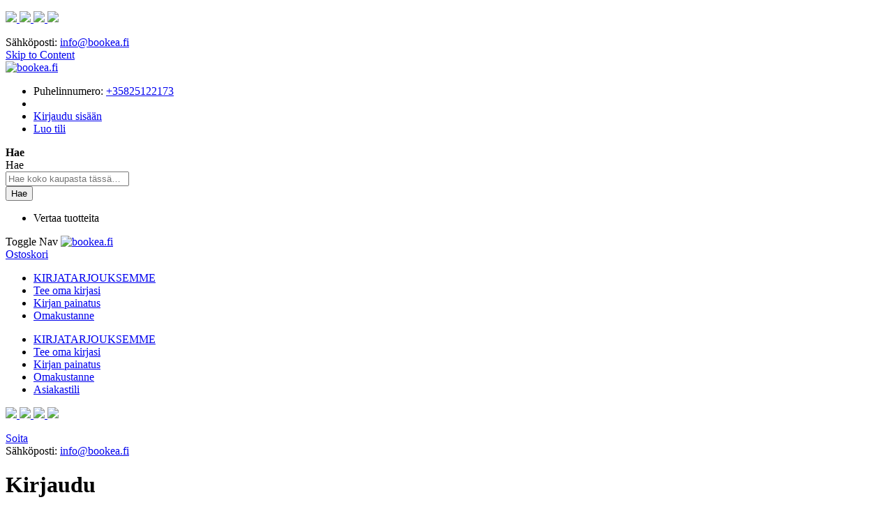

--- FILE ---
content_type: text/html; charset=UTF-8
request_url: https://www.bookea.fi/customer/account/login/referer/aHR0cHM6Ly93d3cuYm9va2VhLmZpL2N1c3RvbWVyL2FjY291bnQvY3JlYXRlLw%2C%2C/
body_size: 24282
content:
<!doctype html>
<html lang="fi">
    <head ><script>(function(w,i,g){w[g]=w[g]||[];if(typeof w[g].push=='function')w[g].push(i)})
(window,'GTM-WMD3D99','google_tags_first_party');</script><script>(function(w,d,s,l){w[l]=w[l]||[];(function(){w[l].push(arguments);})('set', 'developer_id.dY2E1Nz', true);
		var f=d.getElementsByTagName(s)[0],
		j=d.createElement(s);j.async=true;j.src='/dxeu/';
		f.parentNode.insertBefore(j,f);
		})(window,document,'script','dataLayer');</script>
        <script>
    var BASE_URL = 'https://www.bookea.fi/';
    var require = {
        "baseUrl": "https://www.vulkanmedia.se/static/version1767945636/frontend/Vulkan/base/fi_FI"
    };
</script>
        <meta charset="utf-8"/><script type="text/javascript">(window.NREUM||(NREUM={})).init={ajax:{deny_list:["bam.eu01.nr-data.net"]},feature_flags:["soft_nav"]};(window.NREUM||(NREUM={})).loader_config={licenseKey:"8688190cfa",applicationID:"5239358",browserID:"5244079"};;/*! For license information please see nr-loader-rum-1.307.0.min.js.LICENSE.txt */
(()=>{var e,t,r={163:(e,t,r)=>{"use strict";r.d(t,{j:()=>E});var n=r(384),i=r(1741);var a=r(2555);r(860).K7.genericEvents;const s="experimental.resources",o="register",c=e=>{if(!e||"string"!=typeof e)return!1;try{document.createDocumentFragment().querySelector(e)}catch{return!1}return!0};var d=r(2614),u=r(944),l=r(8122);const f="[data-nr-mask]",g=e=>(0,l.a)(e,(()=>{const e={feature_flags:[],experimental:{allow_registered_children:!1,resources:!1},mask_selector:"*",block_selector:"[data-nr-block]",mask_input_options:{color:!1,date:!1,"datetime-local":!1,email:!1,month:!1,number:!1,range:!1,search:!1,tel:!1,text:!1,time:!1,url:!1,week:!1,textarea:!1,select:!1,password:!0}};return{ajax:{deny_list:void 0,block_internal:!0,enabled:!0,autoStart:!0},api:{get allow_registered_children(){return e.feature_flags.includes(o)||e.experimental.allow_registered_children},set allow_registered_children(t){e.experimental.allow_registered_children=t},duplicate_registered_data:!1},browser_consent_mode:{enabled:!1},distributed_tracing:{enabled:void 0,exclude_newrelic_header:void 0,cors_use_newrelic_header:void 0,cors_use_tracecontext_headers:void 0,allowed_origins:void 0},get feature_flags(){return e.feature_flags},set feature_flags(t){e.feature_flags=t},generic_events:{enabled:!0,autoStart:!0},harvest:{interval:30},jserrors:{enabled:!0,autoStart:!0},logging:{enabled:!0,autoStart:!0},metrics:{enabled:!0,autoStart:!0},obfuscate:void 0,page_action:{enabled:!0},page_view_event:{enabled:!0,autoStart:!0},page_view_timing:{enabled:!0,autoStart:!0},performance:{capture_marks:!1,capture_measures:!1,capture_detail:!0,resources:{get enabled(){return e.feature_flags.includes(s)||e.experimental.resources},set enabled(t){e.experimental.resources=t},asset_types:[],first_party_domains:[],ignore_newrelic:!0}},privacy:{cookies_enabled:!0},proxy:{assets:void 0,beacon:void 0},session:{expiresMs:d.wk,inactiveMs:d.BB},session_replay:{autoStart:!0,enabled:!1,preload:!1,sampling_rate:10,error_sampling_rate:100,collect_fonts:!1,inline_images:!1,fix_stylesheets:!0,mask_all_inputs:!0,get mask_text_selector(){return e.mask_selector},set mask_text_selector(t){c(t)?e.mask_selector="".concat(t,",").concat(f):""===t||null===t?e.mask_selector=f:(0,u.R)(5,t)},get block_class(){return"nr-block"},get ignore_class(){return"nr-ignore"},get mask_text_class(){return"nr-mask"},get block_selector(){return e.block_selector},set block_selector(t){c(t)?e.block_selector+=",".concat(t):""!==t&&(0,u.R)(6,t)},get mask_input_options(){return e.mask_input_options},set mask_input_options(t){t&&"object"==typeof t?e.mask_input_options={...t,password:!0}:(0,u.R)(7,t)}},session_trace:{enabled:!0,autoStart:!0},soft_navigations:{enabled:!0,autoStart:!0},spa:{enabled:!0,autoStart:!0},ssl:void 0,user_actions:{enabled:!0,elementAttributes:["id","className","tagName","type"]}}})());var p=r(6154),m=r(9324);let h=0;const v={buildEnv:m.F3,distMethod:m.Xs,version:m.xv,originTime:p.WN},b={consented:!1},y={appMetadata:{},get consented(){return this.session?.state?.consent||b.consented},set consented(e){b.consented=e},customTransaction:void 0,denyList:void 0,disabled:!1,harvester:void 0,isolatedBacklog:!1,isRecording:!1,loaderType:void 0,maxBytes:3e4,obfuscator:void 0,onerror:void 0,ptid:void 0,releaseIds:{},session:void 0,timeKeeper:void 0,registeredEntities:[],jsAttributesMetadata:{bytes:0},get harvestCount(){return++h}},_=e=>{const t=(0,l.a)(e,y),r=Object.keys(v).reduce((e,t)=>(e[t]={value:v[t],writable:!1,configurable:!0,enumerable:!0},e),{});return Object.defineProperties(t,r)};var w=r(5701);const x=e=>{const t=e.startsWith("http");e+="/",r.p=t?e:"https://"+e};var R=r(7836),k=r(3241);const A={accountID:void 0,trustKey:void 0,agentID:void 0,licenseKey:void 0,applicationID:void 0,xpid:void 0},S=e=>(0,l.a)(e,A),T=new Set;function E(e,t={},r,s){let{init:o,info:c,loader_config:d,runtime:u={},exposed:l=!0}=t;if(!c){const e=(0,n.pV)();o=e.init,c=e.info,d=e.loader_config}e.init=g(o||{}),e.loader_config=S(d||{}),c.jsAttributes??={},p.bv&&(c.jsAttributes.isWorker=!0),e.info=(0,a.D)(c);const f=e.init,m=[c.beacon,c.errorBeacon];T.has(e.agentIdentifier)||(f.proxy.assets&&(x(f.proxy.assets),m.push(f.proxy.assets)),f.proxy.beacon&&m.push(f.proxy.beacon),e.beacons=[...m],function(e){const t=(0,n.pV)();Object.getOwnPropertyNames(i.W.prototype).forEach(r=>{const n=i.W.prototype[r];if("function"!=typeof n||"constructor"===n)return;let a=t[r];e[r]&&!1!==e.exposed&&"micro-agent"!==e.runtime?.loaderType&&(t[r]=(...t)=>{const n=e[r](...t);return a?a(...t):n})})}(e),(0,n.US)("activatedFeatures",w.B)),u.denyList=[...f.ajax.deny_list||[],...f.ajax.block_internal?m:[]],u.ptid=e.agentIdentifier,u.loaderType=r,e.runtime=_(u),T.has(e.agentIdentifier)||(e.ee=R.ee.get(e.agentIdentifier),e.exposed=l,(0,k.W)({agentIdentifier:e.agentIdentifier,drained:!!w.B?.[e.agentIdentifier],type:"lifecycle",name:"initialize",feature:void 0,data:e.config})),T.add(e.agentIdentifier)}},384:(e,t,r)=>{"use strict";r.d(t,{NT:()=>s,US:()=>u,Zm:()=>o,bQ:()=>d,dV:()=>c,pV:()=>l});var n=r(6154),i=r(1863),a=r(1910);const s={beacon:"bam.nr-data.net",errorBeacon:"bam.nr-data.net"};function o(){return n.gm.NREUM||(n.gm.NREUM={}),void 0===n.gm.newrelic&&(n.gm.newrelic=n.gm.NREUM),n.gm.NREUM}function c(){let e=o();return e.o||(e.o={ST:n.gm.setTimeout,SI:n.gm.setImmediate||n.gm.setInterval,CT:n.gm.clearTimeout,XHR:n.gm.XMLHttpRequest,REQ:n.gm.Request,EV:n.gm.Event,PR:n.gm.Promise,MO:n.gm.MutationObserver,FETCH:n.gm.fetch,WS:n.gm.WebSocket},(0,a.i)(...Object.values(e.o))),e}function d(e,t){let r=o();r.initializedAgents??={},t.initializedAt={ms:(0,i.t)(),date:new Date},r.initializedAgents[e]=t}function u(e,t){o()[e]=t}function l(){return function(){let e=o();const t=e.info||{};e.info={beacon:s.beacon,errorBeacon:s.errorBeacon,...t}}(),function(){let e=o();const t=e.init||{};e.init={...t}}(),c(),function(){let e=o();const t=e.loader_config||{};e.loader_config={...t}}(),o()}},782:(e,t,r)=>{"use strict";r.d(t,{T:()=>n});const n=r(860).K7.pageViewTiming},860:(e,t,r)=>{"use strict";r.d(t,{$J:()=>u,K7:()=>c,P3:()=>d,XX:()=>i,Yy:()=>o,df:()=>a,qY:()=>n,v4:()=>s});const n="events",i="jserrors",a="browser/blobs",s="rum",o="browser/logs",c={ajax:"ajax",genericEvents:"generic_events",jserrors:i,logging:"logging",metrics:"metrics",pageAction:"page_action",pageViewEvent:"page_view_event",pageViewTiming:"page_view_timing",sessionReplay:"session_replay",sessionTrace:"session_trace",softNav:"soft_navigations",spa:"spa"},d={[c.pageViewEvent]:1,[c.pageViewTiming]:2,[c.metrics]:3,[c.jserrors]:4,[c.spa]:5,[c.ajax]:6,[c.sessionTrace]:7,[c.softNav]:8,[c.sessionReplay]:9,[c.logging]:10,[c.genericEvents]:11},u={[c.pageViewEvent]:s,[c.pageViewTiming]:n,[c.ajax]:n,[c.spa]:n,[c.softNav]:n,[c.metrics]:i,[c.jserrors]:i,[c.sessionTrace]:a,[c.sessionReplay]:a,[c.logging]:o,[c.genericEvents]:"ins"}},944:(e,t,r)=>{"use strict";r.d(t,{R:()=>i});var n=r(3241);function i(e,t){"function"==typeof console.debug&&(console.debug("New Relic Warning: https://github.com/newrelic/newrelic-browser-agent/blob/main/docs/warning-codes.md#".concat(e),t),(0,n.W)({agentIdentifier:null,drained:null,type:"data",name:"warn",feature:"warn",data:{code:e,secondary:t}}))}},1687:(e,t,r)=>{"use strict";r.d(t,{Ak:()=>d,Ze:()=>f,x3:()=>u});var n=r(3241),i=r(7836),a=r(3606),s=r(860),o=r(2646);const c={};function d(e,t){const r={staged:!1,priority:s.P3[t]||0};l(e),c[e].get(t)||c[e].set(t,r)}function u(e,t){e&&c[e]&&(c[e].get(t)&&c[e].delete(t),p(e,t,!1),c[e].size&&g(e))}function l(e){if(!e)throw new Error("agentIdentifier required");c[e]||(c[e]=new Map)}function f(e="",t="feature",r=!1){if(l(e),!e||!c[e].get(t)||r)return p(e,t);c[e].get(t).staged=!0,g(e)}function g(e){const t=Array.from(c[e]);t.every(([e,t])=>t.staged)&&(t.sort((e,t)=>e[1].priority-t[1].priority),t.forEach(([t])=>{c[e].delete(t),p(e,t)}))}function p(e,t,r=!0){const s=e?i.ee.get(e):i.ee,c=a.i.handlers;if(!s.aborted&&s.backlog&&c){if((0,n.W)({agentIdentifier:e,type:"lifecycle",name:"drain",feature:t}),r){const e=s.backlog[t],r=c[t];if(r){for(let t=0;e&&t<e.length;++t)m(e[t],r);Object.entries(r).forEach(([e,t])=>{Object.values(t||{}).forEach(t=>{t[0]?.on&&t[0]?.context()instanceof o.y&&t[0].on(e,t[1])})})}}s.isolatedBacklog||delete c[t],s.backlog[t]=null,s.emit("drain-"+t,[])}}function m(e,t){var r=e[1];Object.values(t[r]||{}).forEach(t=>{var r=e[0];if(t[0]===r){var n=t[1],i=e[3],a=e[2];n.apply(i,a)}})}},1738:(e,t,r)=>{"use strict";r.d(t,{U:()=>g,Y:()=>f});var n=r(3241),i=r(9908),a=r(1863),s=r(944),o=r(5701),c=r(3969),d=r(8362),u=r(860),l=r(4261);function f(e,t,r,a){const f=a||r;!f||f[e]&&f[e]!==d.d.prototype[e]||(f[e]=function(){(0,i.p)(c.xV,["API/"+e+"/called"],void 0,u.K7.metrics,r.ee),(0,n.W)({agentIdentifier:r.agentIdentifier,drained:!!o.B?.[r.agentIdentifier],type:"data",name:"api",feature:l.Pl+e,data:{}});try{return t.apply(this,arguments)}catch(e){(0,s.R)(23,e)}})}function g(e,t,r,n,s){const o=e.info;null===r?delete o.jsAttributes[t]:o.jsAttributes[t]=r,(s||null===r)&&(0,i.p)(l.Pl+n,[(0,a.t)(),t,r],void 0,"session",e.ee)}},1741:(e,t,r)=>{"use strict";r.d(t,{W:()=>a});var n=r(944),i=r(4261);class a{#e(e,...t){if(this[e]!==a.prototype[e])return this[e](...t);(0,n.R)(35,e)}addPageAction(e,t){return this.#e(i.hG,e,t)}register(e){return this.#e(i.eY,e)}recordCustomEvent(e,t){return this.#e(i.fF,e,t)}setPageViewName(e,t){return this.#e(i.Fw,e,t)}setCustomAttribute(e,t,r){return this.#e(i.cD,e,t,r)}noticeError(e,t){return this.#e(i.o5,e,t)}setUserId(e,t=!1){return this.#e(i.Dl,e,t)}setApplicationVersion(e){return this.#e(i.nb,e)}setErrorHandler(e){return this.#e(i.bt,e)}addRelease(e,t){return this.#e(i.k6,e,t)}log(e,t){return this.#e(i.$9,e,t)}start(){return this.#e(i.d3)}finished(e){return this.#e(i.BL,e)}recordReplay(){return this.#e(i.CH)}pauseReplay(){return this.#e(i.Tb)}addToTrace(e){return this.#e(i.U2,e)}setCurrentRouteName(e){return this.#e(i.PA,e)}interaction(e){return this.#e(i.dT,e)}wrapLogger(e,t,r){return this.#e(i.Wb,e,t,r)}measure(e,t){return this.#e(i.V1,e,t)}consent(e){return this.#e(i.Pv,e)}}},1863:(e,t,r)=>{"use strict";function n(){return Math.floor(performance.now())}r.d(t,{t:()=>n})},1910:(e,t,r)=>{"use strict";r.d(t,{i:()=>a});var n=r(944);const i=new Map;function a(...e){return e.every(e=>{if(i.has(e))return i.get(e);const t="function"==typeof e?e.toString():"",r=t.includes("[native code]"),a=t.includes("nrWrapper");return r||a||(0,n.R)(64,e?.name||t),i.set(e,r),r})}},2555:(e,t,r)=>{"use strict";r.d(t,{D:()=>o,f:()=>s});var n=r(384),i=r(8122);const a={beacon:n.NT.beacon,errorBeacon:n.NT.errorBeacon,licenseKey:void 0,applicationID:void 0,sa:void 0,queueTime:void 0,applicationTime:void 0,ttGuid:void 0,user:void 0,account:void 0,product:void 0,extra:void 0,jsAttributes:{},userAttributes:void 0,atts:void 0,transactionName:void 0,tNamePlain:void 0};function s(e){try{return!!e.licenseKey&&!!e.errorBeacon&&!!e.applicationID}catch(e){return!1}}const o=e=>(0,i.a)(e,a)},2614:(e,t,r)=>{"use strict";r.d(t,{BB:()=>s,H3:()=>n,g:()=>d,iL:()=>c,tS:()=>o,uh:()=>i,wk:()=>a});const n="NRBA",i="SESSION",a=144e5,s=18e5,o={STARTED:"session-started",PAUSE:"session-pause",RESET:"session-reset",RESUME:"session-resume",UPDATE:"session-update"},c={SAME_TAB:"same-tab",CROSS_TAB:"cross-tab"},d={OFF:0,FULL:1,ERROR:2}},2646:(e,t,r)=>{"use strict";r.d(t,{y:()=>n});class n{constructor(e){this.contextId=e}}},2843:(e,t,r)=>{"use strict";r.d(t,{G:()=>a,u:()=>i});var n=r(3878);function i(e,t=!1,r,i){(0,n.DD)("visibilitychange",function(){if(t)return void("hidden"===document.visibilityState&&e());e(document.visibilityState)},r,i)}function a(e,t,r){(0,n.sp)("pagehide",e,t,r)}},3241:(e,t,r)=>{"use strict";r.d(t,{W:()=>a});var n=r(6154);const i="newrelic";function a(e={}){try{n.gm.dispatchEvent(new CustomEvent(i,{detail:e}))}catch(e){}}},3606:(e,t,r)=>{"use strict";r.d(t,{i:()=>a});var n=r(9908);a.on=s;var i=a.handlers={};function a(e,t,r,a){s(a||n.d,i,e,t,r)}function s(e,t,r,i,a){a||(a="feature"),e||(e=n.d);var s=t[a]=t[a]||{};(s[r]=s[r]||[]).push([e,i])}},3878:(e,t,r)=>{"use strict";function n(e,t){return{capture:e,passive:!1,signal:t}}function i(e,t,r=!1,i){window.addEventListener(e,t,n(r,i))}function a(e,t,r=!1,i){document.addEventListener(e,t,n(r,i))}r.d(t,{DD:()=>a,jT:()=>n,sp:()=>i})},3969:(e,t,r)=>{"use strict";r.d(t,{TZ:()=>n,XG:()=>o,rs:()=>i,xV:()=>s,z_:()=>a});const n=r(860).K7.metrics,i="sm",a="cm",s="storeSupportabilityMetrics",o="storeEventMetrics"},4234:(e,t,r)=>{"use strict";r.d(t,{W:()=>a});var n=r(7836),i=r(1687);class a{constructor(e,t){this.agentIdentifier=e,this.ee=n.ee.get(e),this.featureName=t,this.blocked=!1}deregisterDrain(){(0,i.x3)(this.agentIdentifier,this.featureName)}}},4261:(e,t,r)=>{"use strict";r.d(t,{$9:()=>d,BL:()=>o,CH:()=>g,Dl:()=>_,Fw:()=>y,PA:()=>h,Pl:()=>n,Pv:()=>k,Tb:()=>l,U2:()=>a,V1:()=>R,Wb:()=>x,bt:()=>b,cD:()=>v,d3:()=>w,dT:()=>c,eY:()=>p,fF:()=>f,hG:()=>i,k6:()=>s,nb:()=>m,o5:()=>u});const n="api-",i="addPageAction",a="addToTrace",s="addRelease",o="finished",c="interaction",d="log",u="noticeError",l="pauseReplay",f="recordCustomEvent",g="recordReplay",p="register",m="setApplicationVersion",h="setCurrentRouteName",v="setCustomAttribute",b="setErrorHandler",y="setPageViewName",_="setUserId",w="start",x="wrapLogger",R="measure",k="consent"},5289:(e,t,r)=>{"use strict";r.d(t,{GG:()=>s,Qr:()=>c,sB:()=>o});var n=r(3878),i=r(6389);function a(){return"undefined"==typeof document||"complete"===document.readyState}function s(e,t){if(a())return e();const r=(0,i.J)(e),s=setInterval(()=>{a()&&(clearInterval(s),r())},500);(0,n.sp)("load",r,t)}function o(e){if(a())return e();(0,n.DD)("DOMContentLoaded",e)}function c(e){if(a())return e();(0,n.sp)("popstate",e)}},5607:(e,t,r)=>{"use strict";r.d(t,{W:()=>n});const n=(0,r(9566).bz)()},5701:(e,t,r)=>{"use strict";r.d(t,{B:()=>a,t:()=>s});var n=r(3241);const i=new Set,a={};function s(e,t){const r=t.agentIdentifier;a[r]??={},e&&"object"==typeof e&&(i.has(r)||(t.ee.emit("rumresp",[e]),a[r]=e,i.add(r),(0,n.W)({agentIdentifier:r,loaded:!0,drained:!0,type:"lifecycle",name:"load",feature:void 0,data:e})))}},6154:(e,t,r)=>{"use strict";r.d(t,{OF:()=>c,RI:()=>i,WN:()=>u,bv:()=>a,eN:()=>l,gm:()=>s,mw:()=>o,sb:()=>d});var n=r(1863);const i="undefined"!=typeof window&&!!window.document,a="undefined"!=typeof WorkerGlobalScope&&("undefined"!=typeof self&&self instanceof WorkerGlobalScope&&self.navigator instanceof WorkerNavigator||"undefined"!=typeof globalThis&&globalThis instanceof WorkerGlobalScope&&globalThis.navigator instanceof WorkerNavigator),s=i?window:"undefined"!=typeof WorkerGlobalScope&&("undefined"!=typeof self&&self instanceof WorkerGlobalScope&&self||"undefined"!=typeof globalThis&&globalThis instanceof WorkerGlobalScope&&globalThis),o=Boolean("hidden"===s?.document?.visibilityState),c=/iPad|iPhone|iPod/.test(s.navigator?.userAgent),d=c&&"undefined"==typeof SharedWorker,u=((()=>{const e=s.navigator?.userAgent?.match(/Firefox[/\s](\d+\.\d+)/);Array.isArray(e)&&e.length>=2&&e[1]})(),Date.now()-(0,n.t)()),l=()=>"undefined"!=typeof PerformanceNavigationTiming&&s?.performance?.getEntriesByType("navigation")?.[0]?.responseStart},6389:(e,t,r)=>{"use strict";function n(e,t=500,r={}){const n=r?.leading||!1;let i;return(...r)=>{n&&void 0===i&&(e.apply(this,r),i=setTimeout(()=>{i=clearTimeout(i)},t)),n||(clearTimeout(i),i=setTimeout(()=>{e.apply(this,r)},t))}}function i(e){let t=!1;return(...r)=>{t||(t=!0,e.apply(this,r))}}r.d(t,{J:()=>i,s:()=>n})},6630:(e,t,r)=>{"use strict";r.d(t,{T:()=>n});const n=r(860).K7.pageViewEvent},7699:(e,t,r)=>{"use strict";r.d(t,{It:()=>a,KC:()=>o,No:()=>i,qh:()=>s});var n=r(860);const i=16e3,a=1e6,s="SESSION_ERROR",o={[n.K7.logging]:!0,[n.K7.genericEvents]:!1,[n.K7.jserrors]:!1,[n.K7.ajax]:!1}},7836:(e,t,r)=>{"use strict";r.d(t,{P:()=>o,ee:()=>c});var n=r(384),i=r(8990),a=r(2646),s=r(5607);const o="nr@context:".concat(s.W),c=function e(t,r){var n={},s={},u={},l=!1;try{l=16===r.length&&d.initializedAgents?.[r]?.runtime.isolatedBacklog}catch(e){}var f={on:p,addEventListener:p,removeEventListener:function(e,t){var r=n[e];if(!r)return;for(var i=0;i<r.length;i++)r[i]===t&&r.splice(i,1)},emit:function(e,r,n,i,a){!1!==a&&(a=!0);if(c.aborted&&!i)return;t&&a&&t.emit(e,r,n);var o=g(n);m(e).forEach(e=>{e.apply(o,r)});var d=v()[s[e]];d&&d.push([f,e,r,o]);return o},get:h,listeners:m,context:g,buffer:function(e,t){const r=v();if(t=t||"feature",f.aborted)return;Object.entries(e||{}).forEach(([e,n])=>{s[n]=t,t in r||(r[t]=[])})},abort:function(){f._aborted=!0,Object.keys(f.backlog).forEach(e=>{delete f.backlog[e]})},isBuffering:function(e){return!!v()[s[e]]},debugId:r,backlog:l?{}:t&&"object"==typeof t.backlog?t.backlog:{},isolatedBacklog:l};return Object.defineProperty(f,"aborted",{get:()=>{let e=f._aborted||!1;return e||(t&&(e=t.aborted),e)}}),f;function g(e){return e&&e instanceof a.y?e:e?(0,i.I)(e,o,()=>new a.y(o)):new a.y(o)}function p(e,t){n[e]=m(e).concat(t)}function m(e){return n[e]||[]}function h(t){return u[t]=u[t]||e(f,t)}function v(){return f.backlog}}(void 0,"globalEE"),d=(0,n.Zm)();d.ee||(d.ee=c)},8122:(e,t,r)=>{"use strict";r.d(t,{a:()=>i});var n=r(944);function i(e,t){try{if(!e||"object"!=typeof e)return(0,n.R)(3);if(!t||"object"!=typeof t)return(0,n.R)(4);const r=Object.create(Object.getPrototypeOf(t),Object.getOwnPropertyDescriptors(t)),a=0===Object.keys(r).length?e:r;for(let s in a)if(void 0!==e[s])try{if(null===e[s]){r[s]=null;continue}Array.isArray(e[s])&&Array.isArray(t[s])?r[s]=Array.from(new Set([...e[s],...t[s]])):"object"==typeof e[s]&&"object"==typeof t[s]?r[s]=i(e[s],t[s]):r[s]=e[s]}catch(e){r[s]||(0,n.R)(1,e)}return r}catch(e){(0,n.R)(2,e)}}},8362:(e,t,r)=>{"use strict";r.d(t,{d:()=>a});var n=r(9566),i=r(1741);class a extends i.W{agentIdentifier=(0,n.LA)(16)}},8374:(e,t,r)=>{r.nc=(()=>{try{return document?.currentScript?.nonce}catch(e){}return""})()},8990:(e,t,r)=>{"use strict";r.d(t,{I:()=>i});var n=Object.prototype.hasOwnProperty;function i(e,t,r){if(n.call(e,t))return e[t];var i=r();if(Object.defineProperty&&Object.keys)try{return Object.defineProperty(e,t,{value:i,writable:!0,enumerable:!1}),i}catch(e){}return e[t]=i,i}},9324:(e,t,r)=>{"use strict";r.d(t,{F3:()=>i,Xs:()=>a,xv:()=>n});const n="1.307.0",i="PROD",a="CDN"},9566:(e,t,r)=>{"use strict";r.d(t,{LA:()=>o,bz:()=>s});var n=r(6154);const i="xxxxxxxx-xxxx-4xxx-yxxx-xxxxxxxxxxxx";function a(e,t){return e?15&e[t]:16*Math.random()|0}function s(){const e=n.gm?.crypto||n.gm?.msCrypto;let t,r=0;return e&&e.getRandomValues&&(t=e.getRandomValues(new Uint8Array(30))),i.split("").map(e=>"x"===e?a(t,r++).toString(16):"y"===e?(3&a()|8).toString(16):e).join("")}function o(e){const t=n.gm?.crypto||n.gm?.msCrypto;let r,i=0;t&&t.getRandomValues&&(r=t.getRandomValues(new Uint8Array(e)));const s=[];for(var o=0;o<e;o++)s.push(a(r,i++).toString(16));return s.join("")}},9908:(e,t,r)=>{"use strict";r.d(t,{d:()=>n,p:()=>i});var n=r(7836).ee.get("handle");function i(e,t,r,i,a){a?(a.buffer([e],i),a.emit(e,t,r)):(n.buffer([e],i),n.emit(e,t,r))}}},n={};function i(e){var t=n[e];if(void 0!==t)return t.exports;var a=n[e]={exports:{}};return r[e](a,a.exports,i),a.exports}i.m=r,i.d=(e,t)=>{for(var r in t)i.o(t,r)&&!i.o(e,r)&&Object.defineProperty(e,r,{enumerable:!0,get:t[r]})},i.f={},i.e=e=>Promise.all(Object.keys(i.f).reduce((t,r)=>(i.f[r](e,t),t),[])),i.u=e=>"nr-rum-1.307.0.min.js",i.o=(e,t)=>Object.prototype.hasOwnProperty.call(e,t),e={},t="NRBA-1.307.0.PROD:",i.l=(r,n,a,s)=>{if(e[r])e[r].push(n);else{var o,c;if(void 0!==a)for(var d=document.getElementsByTagName("script"),u=0;u<d.length;u++){var l=d[u];if(l.getAttribute("src")==r||l.getAttribute("data-webpack")==t+a){o=l;break}}if(!o){c=!0;var f={296:"sha512-3EXXyZqgAupfCzApe8jx8MLgGn3TbzhyI1Jve2HiIeHZU3eYpQT4hF0fMRkBBDdQT8+b9YmzmeYUZ4Q/8KBSNg=="};(o=document.createElement("script")).charset="utf-8",i.nc&&o.setAttribute("nonce",i.nc),o.setAttribute("data-webpack",t+a),o.src=r,0!==o.src.indexOf(window.location.origin+"/")&&(o.crossOrigin="anonymous"),f[s]&&(o.integrity=f[s])}e[r]=[n];var g=(t,n)=>{o.onerror=o.onload=null,clearTimeout(p);var i=e[r];if(delete e[r],o.parentNode&&o.parentNode.removeChild(o),i&&i.forEach(e=>e(n)),t)return t(n)},p=setTimeout(g.bind(null,void 0,{type:"timeout",target:o}),12e4);o.onerror=g.bind(null,o.onerror),o.onload=g.bind(null,o.onload),c&&document.head.appendChild(o)}},i.r=e=>{"undefined"!=typeof Symbol&&Symbol.toStringTag&&Object.defineProperty(e,Symbol.toStringTag,{value:"Module"}),Object.defineProperty(e,"__esModule",{value:!0})},i.p="https://js-agent.newrelic.com/",(()=>{var e={374:0,840:0};i.f.j=(t,r)=>{var n=i.o(e,t)?e[t]:void 0;if(0!==n)if(n)r.push(n[2]);else{var a=new Promise((r,i)=>n=e[t]=[r,i]);r.push(n[2]=a);var s=i.p+i.u(t),o=new Error;i.l(s,r=>{if(i.o(e,t)&&(0!==(n=e[t])&&(e[t]=void 0),n)){var a=r&&("load"===r.type?"missing":r.type),s=r&&r.target&&r.target.src;o.message="Loading chunk "+t+" failed: ("+a+": "+s+")",o.name="ChunkLoadError",o.type=a,o.request=s,n[1](o)}},"chunk-"+t,t)}};var t=(t,r)=>{var n,a,[s,o,c]=r,d=0;if(s.some(t=>0!==e[t])){for(n in o)i.o(o,n)&&(i.m[n]=o[n]);if(c)c(i)}for(t&&t(r);d<s.length;d++)a=s[d],i.o(e,a)&&e[a]&&e[a][0](),e[a]=0},r=self["webpackChunk:NRBA-1.307.0.PROD"]=self["webpackChunk:NRBA-1.307.0.PROD"]||[];r.forEach(t.bind(null,0)),r.push=t.bind(null,r.push.bind(r))})(),(()=>{"use strict";i(8374);var e=i(8362),t=i(860);const r=Object.values(t.K7);var n=i(163);var a=i(9908),s=i(1863),o=i(4261),c=i(1738);var d=i(1687),u=i(4234),l=i(5289),f=i(6154),g=i(944),p=i(384);const m=e=>f.RI&&!0===e?.privacy.cookies_enabled;function h(e){return!!(0,p.dV)().o.MO&&m(e)&&!0===e?.session_trace.enabled}var v=i(6389),b=i(7699);class y extends u.W{constructor(e,t){super(e.agentIdentifier,t),this.agentRef=e,this.abortHandler=void 0,this.featAggregate=void 0,this.loadedSuccessfully=void 0,this.onAggregateImported=new Promise(e=>{this.loadedSuccessfully=e}),this.deferred=Promise.resolve(),!1===e.init[this.featureName].autoStart?this.deferred=new Promise((t,r)=>{this.ee.on("manual-start-all",(0,v.J)(()=>{(0,d.Ak)(e.agentIdentifier,this.featureName),t()}))}):(0,d.Ak)(e.agentIdentifier,t)}importAggregator(e,t,r={}){if(this.featAggregate)return;const n=async()=>{let n;await this.deferred;try{if(m(e.init)){const{setupAgentSession:t}=await i.e(296).then(i.bind(i,3305));n=t(e)}}catch(e){(0,g.R)(20,e),this.ee.emit("internal-error",[e]),(0,a.p)(b.qh,[e],void 0,this.featureName,this.ee)}try{if(!this.#t(this.featureName,n,e.init))return(0,d.Ze)(this.agentIdentifier,this.featureName),void this.loadedSuccessfully(!1);const{Aggregate:i}=await t();this.featAggregate=new i(e,r),e.runtime.harvester.initializedAggregates.push(this.featAggregate),this.loadedSuccessfully(!0)}catch(e){(0,g.R)(34,e),this.abortHandler?.(),(0,d.Ze)(this.agentIdentifier,this.featureName,!0),this.loadedSuccessfully(!1),this.ee&&this.ee.abort()}};f.RI?(0,l.GG)(()=>n(),!0):n()}#t(e,r,n){if(this.blocked)return!1;switch(e){case t.K7.sessionReplay:return h(n)&&!!r;case t.K7.sessionTrace:return!!r;default:return!0}}}var _=i(6630),w=i(2614),x=i(3241);class R extends y{static featureName=_.T;constructor(e){var t;super(e,_.T),this.setupInspectionEvents(e.agentIdentifier),t=e,(0,c.Y)(o.Fw,function(e,r){"string"==typeof e&&("/"!==e.charAt(0)&&(e="/"+e),t.runtime.customTransaction=(r||"http://custom.transaction")+e,(0,a.p)(o.Pl+o.Fw,[(0,s.t)()],void 0,void 0,t.ee))},t),this.importAggregator(e,()=>i.e(296).then(i.bind(i,3943)))}setupInspectionEvents(e){const t=(t,r)=>{t&&(0,x.W)({agentIdentifier:e,timeStamp:t.timeStamp,loaded:"complete"===t.target.readyState,type:"window",name:r,data:t.target.location+""})};(0,l.sB)(e=>{t(e,"DOMContentLoaded")}),(0,l.GG)(e=>{t(e,"load")}),(0,l.Qr)(e=>{t(e,"navigate")}),this.ee.on(w.tS.UPDATE,(t,r)=>{(0,x.W)({agentIdentifier:e,type:"lifecycle",name:"session",data:r})})}}class k extends e.d{constructor(e){var t;(super(),f.gm)?(this.features={},(0,p.bQ)(this.agentIdentifier,this),this.desiredFeatures=new Set(e.features||[]),this.desiredFeatures.add(R),(0,n.j)(this,e,e.loaderType||"agent"),t=this,(0,c.Y)(o.cD,function(e,r,n=!1){if("string"==typeof e){if(["string","number","boolean"].includes(typeof r)||null===r)return(0,c.U)(t,e,r,o.cD,n);(0,g.R)(40,typeof r)}else(0,g.R)(39,typeof e)},t),function(e){(0,c.Y)(o.Dl,function(t,r=!1){if("string"!=typeof t&&null!==t)return void(0,g.R)(41,typeof t);const n=e.info.jsAttributes["enduser.id"];r&&null!=n&&n!==t?(0,a.p)(o.Pl+"setUserIdAndResetSession",[t],void 0,"session",e.ee):(0,c.U)(e,"enduser.id",t,o.Dl,!0)},e)}(this),function(e){(0,c.Y)(o.nb,function(t){if("string"==typeof t||null===t)return(0,c.U)(e,"application.version",t,o.nb,!1);(0,g.R)(42,typeof t)},e)}(this),function(e){(0,c.Y)(o.d3,function(){e.ee.emit("manual-start-all")},e)}(this),function(e){(0,c.Y)(o.Pv,function(t=!0){if("boolean"==typeof t){if((0,a.p)(o.Pl+o.Pv,[t],void 0,"session",e.ee),e.runtime.consented=t,t){const t=e.features.page_view_event;t.onAggregateImported.then(e=>{const r=t.featAggregate;e&&!r.sentRum&&r.sendRum()})}}else(0,g.R)(65,typeof t)},e)}(this),this.run()):(0,g.R)(21)}get config(){return{info:this.info,init:this.init,loader_config:this.loader_config,runtime:this.runtime}}get api(){return this}run(){try{const e=function(e){const t={};return r.forEach(r=>{t[r]=!!e[r]?.enabled}),t}(this.init),n=[...this.desiredFeatures];n.sort((e,r)=>t.P3[e.featureName]-t.P3[r.featureName]),n.forEach(r=>{if(!e[r.featureName]&&r.featureName!==t.K7.pageViewEvent)return;if(r.featureName===t.K7.spa)return void(0,g.R)(67);const n=function(e){switch(e){case t.K7.ajax:return[t.K7.jserrors];case t.K7.sessionTrace:return[t.K7.ajax,t.K7.pageViewEvent];case t.K7.sessionReplay:return[t.K7.sessionTrace];case t.K7.pageViewTiming:return[t.K7.pageViewEvent];default:return[]}}(r.featureName).filter(e=>!(e in this.features));n.length>0&&(0,g.R)(36,{targetFeature:r.featureName,missingDependencies:n}),this.features[r.featureName]=new r(this)})}catch(e){(0,g.R)(22,e);for(const e in this.features)this.features[e].abortHandler?.();const t=(0,p.Zm)();delete t.initializedAgents[this.agentIdentifier]?.features,delete this.sharedAggregator;return t.ee.get(this.agentIdentifier).abort(),!1}}}var A=i(2843),S=i(782);class T extends y{static featureName=S.T;constructor(e){super(e,S.T),f.RI&&((0,A.u)(()=>(0,a.p)("docHidden",[(0,s.t)()],void 0,S.T,this.ee),!0),(0,A.G)(()=>(0,a.p)("winPagehide",[(0,s.t)()],void 0,S.T,this.ee)),this.importAggregator(e,()=>i.e(296).then(i.bind(i,2117))))}}var E=i(3969);class I extends y{static featureName=E.TZ;constructor(e){super(e,E.TZ),f.RI&&document.addEventListener("securitypolicyviolation",e=>{(0,a.p)(E.xV,["Generic/CSPViolation/Detected"],void 0,this.featureName,this.ee)}),this.importAggregator(e,()=>i.e(296).then(i.bind(i,9623)))}}new k({features:[R,T,I],loaderType:"lite"})})()})();</script>
<meta name="title" content="Julkaise oma kirja Bookean kautta Kirjaudu Pohjoismaiden suurimman omakustantaja"/>
<meta name="robots" content="NOINDEX, FOLLOW"/>
<meta name="viewport" content="width=device-width, initial-scale=1"/>
<meta name="format-detection" content="telephone=no"/>
<title>Julkaise oma kirja Bookean kautta Kirjaudu Pohjoismaiden suurimman omakustantaja</title>
<link  rel="stylesheet" type="text/css"  media="all" href="https://www.vulkanmedia.se/static/version1767945636/_cache/merged/49452c5f73d94682aebf8b0ab26147cf.css" />
<link  rel="stylesheet" type="text/css"  media="screen and (min-width: 768px)" href="https://www.vulkanmedia.se/static/version1767945636/frontend/Vulkan/base/fi_FI/css/styles-l.css" />
<link  rel="stylesheet" type="text/css"  media="print" href="https://www.vulkanmedia.se/static/version1767945636/frontend/Vulkan/base/fi_FI/css/print.css" />
<link  rel="stylesheet" type="text/css"  media="screen and (min-width: 0px)" href="https://www.vulkanmedia.se/static/version1767945636/frontend/Vulkan/base/fi_FI/assets/css/main.css" />
<script  type="text/javascript"  src="https://www.vulkanmedia.se/static/version1767945636/frontend/Vulkan/base/fi_FI/requirejs/require.min.js"></script>
<script  type="text/javascript"  src="https://www.vulkanmedia.se/static/version1767945636/frontend/Vulkan/base/fi_FI/requirejs-min-resolver.min.js"></script>
<script  type="text/javascript"  src="https://www.vulkanmedia.se/static/version1767945636/frontend/Vulkan/base/fi_FI/mage/requirejs/mixins.min.js"></script>
<script  type="text/javascript"  src="https://www.vulkanmedia.se/static/version1767945636/frontend/Vulkan/base/fi_FI/magepack/requirejs-config-common.min.js"></script>
<script  type="text/javascript"  src="https://www.vulkanmedia.se/static/version1767945636/frontend/Vulkan/base/fi_FI/requirejs-config.min.js"></script>
<script  type="text/javascript"  src="https://www.vulkanmedia.se/static/version1767945636/frontend/Vulkan/base/fi_FI/mage/polyfill.min.js"></script>
<script  type="text/javascript"  src="https://www.vulkanmedia.se/static/version1767945636/frontend/Vulkan/base/fi_FI/js/stickyNavigationElement.min.js"></script>
<script  type="text/javascript"  src="https://www.vulkanmedia.se/static/version1767945636/frontend/Vulkan/base/fi_FI/js/moveSearchIcon.min.js"></script>
<link rel="preload" as="font" crossorigin="anonymous" href="https://www.vulkanmedia.se/static/version1767945636/frontend/Vulkan/base/fi_FI/assets/fonts/PlayFairDisplay/PlayfairDisplay-Bold.ttf" />
<link rel="preload" as="font" crossorigin="anonymous" href="https://www.vulkanmedia.se/static/version1767945636/frontend/Vulkan/base/fi_FI/assets/fonts/PlayFairDisplay/PlayfairDisplay-Regular.ttf" />
<link rel="preload" as="font" crossorigin="anonymous" href="https://www.vulkanmedia.se/static/version1767945636/frontend/Vulkan/base/fi_FI/assets/fonts/Metropolis/Metropolis-Bold.woff" />
<link rel="preload" as="font" crossorigin="anonymous" href="https://www.vulkanmedia.se/static/version1767945636/frontend/Vulkan/base/fi_FI/assets/fonts/Metropolis/Metropolis-SemiBold.woff" />
<link rel="preload" as="font" crossorigin="anonymous" href="https://www.vulkanmedia.se/static/version1767945636/frontend/Vulkan/base/fi_FI/assets/fonts/Metropolis/Metropolis-Regular.woff" />
<link rel="preload" as="font" crossorigin="anonymous" href="https://www.vulkanmedia.se/static/version1767945636/frontend/Vulkan/base/fi_FI/fonts/opensans/light/opensans-300.woff2" />
<link rel="preload" as="font" crossorigin="anonymous" href="https://www.vulkanmedia.se/static/version1767945636/frontend/Vulkan/base/fi_FI/fonts/opensans/regular/opensans-400.woff2" />
<link rel="preload" as="font" crossorigin="anonymous" href="https://www.vulkanmedia.se/static/version1767945636/frontend/Vulkan/base/fi_FI/fonts/opensans/semibold/opensans-600.woff2" />
<link rel="preload" as="font" crossorigin="anonymous" href="https://www.vulkanmedia.se/static/version1767945636/frontend/Vulkan/base/fi_FI/fonts/opensans/bold/opensans-700.woff2" />
<link rel="preload" as="font" crossorigin="anonymous" href="https://www.vulkanmedia.se/static/version1767945636/frontend/Vulkan/base/fi_FI/fonts/Luma-Icons.woff2" />
<link  rel="icon" type="image/x-icon" href="https://www.vulkanmedia.se/media/favicon/stores/2/favicon_bookea_Rityta_1.png" />
<link  rel="shortcut icon" type="image/x-icon" href="https://www.vulkanmedia.se/media/favicon/stores/2/favicon_bookea_Rityta_1.png" />
<meta name="google-site-verification" content="6w3cOzHcYhHvc2PNz_fvdOU2rPa5hzY58xNvaZHCACE" />
<!-- Hotjar Tracking Code for https://www.bookea.fi/ -->
<script>
    (function(h,o,t,j,a,r){
        h.hj=h.hj||function(){(h.hj.q=h.hj.q||[]).push(arguments)};
        h._hjSettings={hjid:767253,hjsv:6};
        a=o.getElementsByTagName('head')[0];
        r=o.createElement('script');r.async=1;
        r.src=t+h._hjSettings.hjid+j+h._hjSettings.hjsv;
        a.appendChild(r);
    })(window,document,'https://static.hotjar.com/c/hotjar-','.js?sv=');
</script>
        
<link rel="prefetch" as="script" href="https://www.vulkanmedia.se/static/version1767945636/frontend/Vulkan/base/fi_FI/magepack/bundle-common.min.js"/>



<script>window.dataLayer = window.dataLayer || [];</script><!-- Google Tag Manager -->
<script>(function(w,d,s,l,i){w[l]=w[l]||[];w[l].push({'gtm.start':
new Date().getTime(),event:'gtm.js'});var f=d.getElementsByTagName(s)[0],
j=d.createElement(s),dl=l!='dataLayer'?'&l='+l:'';j.async=true;j.src=
'https://www.googletagmanager.com/gtm.js?id='+i+dl;f.parentNode.insertBefore(j,f);
})(window,document,'script','dataLayer','GTM-WMD3D99');</script>
<!-- End Google Tag Manager -->
<script type="text/x-magento-init">
    {
        "*": {
            "Scandi_Gtm/js/general-layer": {
                "itemsSelector": "ol.product-items > li.item.product-item, .widget-bestseller-grid > li, .widget-product-grid > li",
                "wishlistItemsSelector": ".products-grid.wishlist li.product-item",
                "baseUrl": "https://www.bookea.fi/",
                "currentFullAction": "customer_account_login",
                "isHomepage": "",
                "pageTitle": "Kirjaudu"
            }
        }
    }
</script>
<script type="application/ld+json">{"@context":"http:\/\/schema.org","@type":"http:\/\/schema.org\/Organization","url":"https:\/\/www.bookea.fi\/","sameAs":["https:\/\/www.facebook.com\/vulkanforlag\/","https:\/\/plus.google.com\/+VulkanmediaSe\/","https:\/\/twitter.com\/vulkans"],"name":"Vulkan","logo":"https:\/\/www.vulkanmedia.se\/media\/logo\/stores\/2\/Bookea.png"}</script><script type="application/ld+json">{"@context":"http:\/\/schema.org","@type":"http:\/\/schema.org\/WebSite","@id":"#website","url":"https:\/\/www.bookea.fi\/","name":"Vulkan","alternateName":"Vulkanmedia","potentialAction":{"@type":"http:\/\/schema.org\/SearchAction","target":"https:\/\/www.bookea.fi\/catalogsearch\/result\/?q={search_term_string}","query-input":"required name=search_term_string"}}</script>
<script class="itp-script" type="text/javascript">
    require([
        'jquery',
        'cookieInterceptorModule'
    ], function ($, api) {
        // Script for browser+version detection
        let ua = navigator.userAgent,
            temp,
            uaMatch = ua.match(/(opera|chrome|safari|firefox|msie|crios|trident(?=\/))\/?\s*(\d+)/i) || [];

        uaMatch = uaMatch[2] ? [uaMatch[1], uaMatch[2]] : [navigator.appName, navigator.appVersion, '-?'];
        if ((temp = ua.match(/version\/(\d+)/i)) !== null) {
            uaMatch.splice(1, 1, temp[1]);
        }

        // Only enable cookie interceptor for Safari versions 13+
        if (uaMatch[0] !== 'Safari' || (uaMatch[0] === 'Safari' && parseInt(uaMatch[1]) < 13)) return;

        // Get cookies list from BE config and sets them as array
        let baseUrl = 'https://www.bookea.fi/itpavoid/cookie/SetCookie',
            rootDomain = 'www.vulkanmedia.se',
            cookiesStr = '_ga,_gat_UA-36372755-1,_fbp,_gid,_gcl_au,_ga,_gat_UA-36372755-1,_fbp,_gid,_gcl_au,_ga,_gat_UA-36372755-1,_fbp,_gid,_gcl_au',
            domainStr = 'www.vulkanmedia.se,www.vulkanmedia.se,www.vulkanmedia.se,www.vulkanmedia.se,www.vulkanmedia.se,.vulkanmedia.se,.vulkanmedia.se,.vulkanmedia.se,.vulkanmedia.se,..vulkanmedia.se,vulkanmedia.se,vulkanmedia.se,vulkanmedia.se,vulkanmedia.se,.vulkanmedia.se',
            cookies = cookiesStr.split(','),
            domains = domainStr.split(',');

        // Intercept document.cookie
        api.write.use(function (val) {
            /**
             * Checking does cookie contains only key=value pair or other pairs
             * in case is there other pairs the first split cookie string in pairs and only then from first pair split
             * name and value if contains only key=value pair then split already on name and value
             */
            let name,
                value,
                valParts,
                nameValue,
                expires,
                domain = '';

            if(val.includes(';')) {
                valParts = val.split(';');
                nameValue = valParts[0].split('=');
                name = nameValue[0];
                value = nameValue[1];

                for (let k = 0; k < valParts.length; k++){
                    if (valParts[k].includes('expires')) {
                        let expiresParts = valParts[k].split('=');
                        expires = expiresParts[1];
                    }
                    if (valParts[k].includes('domain')) {
                        let domainParts = valParts[k].split('=');
                        domain = domainParts[1];
                    }
                }
            } else {
                valParts = val.split('=');
                name = valParts[0];
                value = valParts[1];
            }

            for (let i = 0; i < cookies.length; i++) {
                /**
                 * if cookie name is in config list and cookie domain is equal domain in cookies config,
                 * we block document.cookie method and call ajax request that will create
                 * cookie via Cookie Manager class and pass to this class cookie name, value and domain to it.
                 */
                if ((name === cookies[i] && domain === domains[i]) || (name === cookies[i] && domain === '')) {
                    domain = domain !== '' ? domain : rootDomain;

                    jQuery.ajax({
                        url: baseUrl,
                        type: 'GET',
                        dataType: 'json',
                        data: {
                            name: name,
                            value: value,
                            expires: expires,
                            domain: domain
                        }
                    });

                    return null;
                }
            }

           return val;
        });
    });
</script>
    </head>
    <body data-container="body"
          data-mage-init='{"loaderAjax": {}, "loader": { "icon": "https://www.vulkanmedia.se/static/version1767945636/frontend/Vulkan/base/fi_FI/images/loader-2.gif"}}'
        class="customer-account-login page-layout-1column">
        

<script type="text/x-magento-init">
    {
        "*": {
            "mage/cookies": {
                "expires": null,
                "path": "\u002F",
                "domain": ".www.bookea.fi",
                "secure": false,
                "lifetime": "3600"
            }
        }
    }
</script>
    <noscript>
        <div class="message global noscript">
            <div class="content">
                <p>
                    <strong>JavaScript seems to be disabled in your browser.</strong>
                    <span>For the best experience on our site, be sure to turn on Javascript in your browser.</span>
                </p>
            </div>
        </div>
    </noscript>

<script>
    window.cookiesConfig = window.cookiesConfig || {};
    window.cookiesConfig.secure = true;
</script>
<script>
    require.config({
        map: {
            '*': {
                wysiwygAdapter: 'mage/adminhtml/wysiwyg/tiny_mce/tinymce4Adapter'
            }
        }
    });
</script>

    <script>
        window.isGdprCookieEnabled = true;

        require(['Amasty_GdprFrontendUi/js/modal-show'], function (modalConfigInit) {
            modalConfigInit({"isDeclineEnabled":1,"barLocation":0,"policyText":"We use cookies to improve our services, make personal offers, and enhance your experience. If you do not accept optional cookies below, your experience may be affected. If you want to know more, please, read the <a href=\"\/gdprcookiepolicypage\" title=\"Cookie Policy\" target=\"_blank\">Cookie Policy<\/a>","firstShowProcess":"0","cssConfig":{"backgroundColor":null,"policyTextColor":null,"textColor":null,"titleColor":null,"linksColor":null,"acceptBtnColor":null,"acceptBtnColorHover":null,"acceptBtnTextColor":null,"acceptBtnTextColorHover":null,"acceptBtnOrder":null,"allowBtnTextColor":null,"allowBtnTextColorHover":null,"allowBtnColor":null,"allowBtnColorHover":null,"allowBtnOrder":null,"declineBtnTextColorHover":null,"declineBtnColorHover":null,"declineBtnTextColor":null,"declineBtnColor":null,"declineBtnOrder":null},"isPopup":false,"isModal":true,"className":"modal-popup amgdprcookie-modal-container modal-slide _show","buttons":[{"label":"Accept Cookies","dataJs":"accept","class":"-allow -save","action":"saveCookie"},{"label":"Salli kaikki","dataJs":"allow","class":"-settings","action":"allowCookies"},{"label":"Decline Cookies","dataJs":"decline","class":"-decline","action":"declineCookie"}],"template":"<div class=\"amgdprcookie-modal-template\">\n    <button id=\"close-modal\" class=\"action-close\" type=\"button\">\n        <span data-bind=\"i18n: 'Close'\"><\/span>\n    <\/button>\n    <form id=\"amgdprcookie-form\" class=\"amgdprcookie-settings-form\" data-amcookie-js=\"form-cookie\">\n        <div class=\"amgdprcookie-groups-container\" data-amcookie-js=\"groups\">\n            <% _.each(data.groups.groupData, function(group, index) { %>\n            <div class=\"amgdprcookie-cookie-container -modal\">\n                <div class=\"amgdprcookie-header\">\n                    <h3 class=\"amgdprcookie-caption\"><%= group.name %><\/h3>\n                    <div class=\"amgdprcookie-toggle-cookie\">\n                        <input class=\"amgdprcookie-input <% if(group.isEssential){ %>disabled<% } %>\"\n                               type=\"checkbox\"\n                               data-amcookie-js=\"field\"\n                               name=\"groups[]\"\n                               id=\"<%= 'switch-box-' + index %>\"\n                               value=\"<%= group.groupId %>\"\n                        <% if(group.checked){ %>checked<% } %>\n                        <% if(group.isEssential){ %>disabled<% } %> >\n                        <label class=\"amgdprcookie-label\" for=\"<%= 'switch-box-' + index %>\"><\/label>\n                    <\/div>\n                <\/div>\n                <p class=\"amgdprcookie-text\"><%= group.description %><\/p>\n                <a class=\"amgdprcookie-link\"\n                   data-amgdprcookie-js=\"information\"\n                   data-groupId=\"<%= group.groupId %>\"\n                   href=\"#\"\n                   title=\"<%= data.linkName %>\"\n                   aria-label=\"<%= data.linkName %>\"><%= data.linkName %><\/a>\n            <\/div>\n            <% }); %>\n        <\/div>\n        <div class=\"amgdprcookie-policy-container\" data-amcookie-js=\"policy\">\n            <div class=\"amgdprcookie-text-container\">\n                <p class=\"amgdprcookie-policy\"><%= data.policyText %><\/p>\n            <\/div>\n            <div class=\"amgdprcookie-buttons-block\">\n                <% _.each(data.buttons, function(button) { %>\n                <button class=\"amgdprcookie-button <%= button.class %>\"\n                        disabled\n                        data-amgdprcookie-js=\"<%= button.dataJs %>\"><%= button.label %><\/button>\n                <% }); %>\n            <\/div>\n        <\/div>\n    <\/form>\n<\/div>\n\n<style>\n    <% if(css.backgroundColor){ %>\n    .amgdprcookie-modal-template {\n        background-color: <%= css.backgroundColor %>;\n    }\n    <% } %>\n    <% if(css.policyTextColor){ %>\n    .amgdprcookie-modal-template .amgdprcookie-policy {\n        color: <%= css.policyTextColor %>;\n    }\n    <% } %>\n    <% if(css.textColor){ %>\n    .amgdprcookie-modal-template .amgdprcookie-text {\n        color: <%= css.textColor %>;\n    }\n    <% } %>\n    <% if(css.titleColor){ %>\n    .amgdprcookie-modal-template .amgdprcookie-header {\n        color: <%= css.titleColor %>;\n    }\n    <% } %>\n    <% if(css.linksColor){ %>\n    .amgdprcookie-modal-template .amgdprcookie-link,\n    .amgdprcookie-modal-template .amgdprcookie-policy a {\n        color: <%= css.linksColor %>;\n    }\n    <% } %>\n    <% if(css.acceptBtnOrder || css.acceptBtnColor || css.acceptBtnTextColor){ %>\n    .amgdprcookie-modal-template .amgdprcookie-button.-save {\n        <% if(css.acceptBtnOrder) { %> order: <%= css.acceptBtnOrder %>; <% } %>\n        <% if(css.acceptBtnColor) { %>\n            background-color: <%= css.acceptBtnColor %>;\n            border-color: <%= css.acceptBtnColor %>;\n        <% } %>\n        <% if(css.acceptBtnTextColor) { %> color: <%= css.acceptBtnTextColor %>; <% } %>\n    }\n    <% } %>\n    <% if(css.acceptBtnColorHover || css.acceptBtnTextColorHover){ %>\n    .amgdprcookie-modal-template .amgdprcookie-button.-save:hover {\n        <% if(css.acceptBtnColorHover) { %>\n            background-color: <%= css.acceptBtnColorHover %>;\n            border-color: <%= css.acceptBtnColorHover %>;\n        <% } %>\n        <% if(css.acceptBtnTextColorHover) { %> color: <%= css.acceptBtnTextColorHover %>; <% } %>\n    }\n    <% } %>\n    <% if(css.allowBtnOrder || css.allowBtnColor || css.allowBtnTextColor){ %>\n    .amgdprcookie-modal-template .amgdprcookie-button.-settings {\n        <% if(css.allowBtnOrder) { %> order: <%= css.allowBtnOrder %>; <% } %>\n        <% if(css.allowBtnColor) { %>\n            background-color: <%= css.allowBtnColor %>;\n            border-color: <%= css.allowBtnColor %>;\n        <% } %>\n        <% if(css.allowBtnTextColor) { %> color: <%= css.allowBtnTextColor %>; <% } %>\n    }\n    <% } %>\n    <% if(css.allowBtnColorHover || css.allowBtnTextColorHover){ %>\n    .amgdprcookie-modal-template .amgdprcookie-button.-settings:hover {\n        <% if(css.allowBtnColorHover) { %>\n            background-color: <%= css.allowBtnColorHover %>;\n            border-color: <%= css.allowBtnColorHover %>;\n        <% } %>\n        <% if(css.allowBtnTextColorHover) { %> color: <%= css.allowBtnTextColorHover %>; <% } %>\n    }\n    <% } %>\n    <% if(css.declineBtnOrder || css.declineBtnColor || css.declineBtnTextColor){ %>\n    .amgdprcookie-modal-template .amgdprcookie-button.-decline {\n        <% if(css.declineBtnOrder) { %> order: <%= css.declineBtnOrder %>; <% } %>\n        <% if(css.declineBtnColor) { %>\n            background-color: <%= css.declineBtnColor %>;\n            border-color: <%= css.declineBtnColor %>;\n        <% } %>\n        <% if(css.declineBtnTextColor) { %> color: <%= css.declineBtnTextColor %>; <% } %>\n    }\n    <% } %>\n    <% if(css.declineBtnColorHover || css.declineBtnTextColorHover){ %>\n    .amgdprcookie-modal-template .amgdprcookie-button.-decline:hover {\n        <% if(css.declineBtnColorHover) { %>\n            background-color: <%= css.declineBtnColorHover %>;\n            border-color: <%= css.declineBtnColorHover %>;\n        <% } %>\n        <% if(css.declineBtnTextColorHover) { %> color: <%= css.declineBtnTextColorHover %>; <% } %>\n    }\n    <% } %>\n<\/style>\n","linkName":"Enemm\u00e4n tietoa","groups":{"groupData":[{"groupId":"1","isEssential":true,"name":"V\u00e4ltt\u00e4m\u00e4tt\u00f6m\u00e4t","description":"V\u00e4ltt\u00e4m\u00e4tt\u00f6m\u00e4t ev\u00e4steet mahdollistavat verkkosivuston perustoiminnot. Ilman n\u00e4it\u00e4 ev\u00e4steit\u00e4 verkkosivusto ei toimi kunnolla. Ne auttavat tekem\u00e4\u00e4n verkkosivustosta k\u00e4ytt\u00f6kelpoisen mahdollistaen sen perustoiminnot.\t\t\t\r\n","checked":true,"cookies":[{"name":"PHPSESSID","description":"Tallentaa kirjautuneen k\u00e4ytt\u00e4j\u00e4n k\u00e4ytt\u00e4j\u00e4tunnuksen ja 128-bittisen salatun avaimen.N\u00e4it\u00e4 tietoja tarvitaan, jotta k\u00e4ytt\u00e4j\u00e4 pysyy kirjautuneena verkkosivustolle ilman, ett\u00e4 h\u00e4nen tarvitsee antaa k\u00e4ytt\u00e4j\u00e4tunnuksensa ja salasanansa jokaisella sivulla. Ilman t\u00e4t\u00e4 ev\u00e4stett\u00e4 k\u00e4ytt\u00e4j\u00e4 ei voi siirty\u00e4 verkkosivuston alueille, jotka edellytt\u00e4v\u00e4t todennettua k\u00e4ytt\u00f6\u00e4.\r\n","lifetime":"Session","provider":"Magento","type":"1st Party"},{"name":"private_content_version","description":"Liitt\u00e4\u00e4 satunnaisen, yksil\u00f6llisen numeron ja ajan asiakassis\u00e4lt\u00f6\u00e4 sis\u00e4lt\u00e4ville sivuille, jotta ne eiv\u00e4t p\u00e4\u00e4dy palvelimen v\u00e4limuistiin.\r\n","lifetime":"9 years","provider":"Magento","type":"1st Party"},{"name":"persistent_shopping_cart","description":"Tallentaa pysyv\u00e4n ostoskorin avaimen (ID), jotta anonyymin ostajan ostoskorin palauttaminen on mahdollista.\t\t\t\r\n","lifetime":"1 year","provider":"Magento","type":"1st Party"},{"name":"form_key","description":"Turvatoimenpide, joka liitt\u00e4\u00e4 satunnaisen merkkijonon kaikkiin lomakkeiden l\u00e4hett\u00e4miin tietoihin suojatakseen tietoja CSR-v\u00e4\u00e4renn\u00f6ksilt\u00e4 (Cross-Site Request Forgery).\t\t\t\r\n","lifetime":"Session","provider":"Magento","type":"1st Party"},{"name":"store","description":"Seuraa ostajan valitsemaa myym\u00e4l\u00e4n\u00e4kym\u00e4\u00e4\/paikkakuntaa.\t\t\t\r\n","lifetime":"1 year","provider":"Magento","type":"1st Party"},{"name":"login_redirect","description":"S\u00e4ilytt\u00e4\u00e4 kohdesivun, jolle asiakas oli siirtym\u00e4ss\u00e4 ennen kuin h\u00e4net ohjattiin kirjautumaan sis\u00e4\u00e4n.\t\t\r\n","lifetime":"Session","provider":"Magento","type":"1st Party"},{"name":"mage-messages","description":"Seuraa virheilmoituksia ja muita k\u00e4ytt\u00e4j\u00e4lle n\u00e4ytett\u00e4vi\u00e4 ilmoituksia, kuten ev\u00e4steiden k\u00e4yt\u00f6n hyv\u00e4ksynt\u00e4viesti\u00e4 ja erilaisia virheilmoituksia. Viesti poistetaan ev\u00e4steest\u00e4 sen j\u00e4lkeen, kun se on n\u00e4ytetty asiakkaalle.\r\n","lifetime":"1 year","provider":"Magento","type":"1st Party"},{"name":"mage-cache-sessid","description":"T\u00e4m\u00e4n ev\u00e4steen arvo k\u00e4ynnist\u00e4\u00e4 koneen v\u00e4limuistitallennuksen puhdistamisen.\t","lifetime":"Session","provider":"Magento","type":"1st Party"},{"name":"product_data_storage","description":"Tallentaa viime aikoina katsottuihin \/ vertailtuihin tuotteisiin liittyvien tuotetietojen m\u00e4\u00e4rittelyn.\t","lifetime":"1 year","provider":"Magento","type":"1st Party"},{"name":"user_allowed_save_cookie","description":"Kertoo, salliiko ostaja ev\u00e4steiden tallentamisen.","lifetime":"2 days","provider":"Magento","type":"1st Party"},{"name":"mage-translation-storage","description":"Tallentaa k\u00e4\u00e4nnetty\u00e4 sis\u00e4lt\u00f6\u00e4 ostajan pyynn\u00f6st\u00e4.\t","lifetime":"1 year","provider":"Magento","type":"1st Party"},{"name":"mage-translation-file-version","description":"Tallentaa k\u00e4\u00e4nnetyn sis\u00e4ll\u00f6n tiedostoversion.\t\r\n","lifetime":"1 year","provider":"Magento","type":"1st Party"},{"name":"AEC","description":"<p>Ensures that requests within a browsing session are made by the user, not by other sites.<\/p>","lifetime":"5 months","provider":"Google","type":"3rd Party"},{"name":"HSID","description":"<p>Verifies a user\u2019s identity and ensures user information is protected from unauthorized access.<\/p>","lifetime":"1 year","provider":"Google","type":"3rd Party"},{"name":"S","description":"<p>Maintains user session state across different Google services.<\/p>","lifetime":"Session","provider":"Google","type":"3rd Party"},{"name":"SID","description":"<p>Contains digitally signed and encrypted records of a user\u2019s Google account ID and most recent sign-in time.<\/p>","lifetime":"1 year","provider":"Google","type":"3rd Party"},{"name":"SIDCC","description":"<p>Used to store user preferences and other information securely.<\/p>","lifetime":"1 year","provider":"Google","type":"3rd Party"},{"name":"SSID","description":"<p>Used to store user preferences and information related to Google services.<\/p>","lifetime":"1 year","provider":"Google","type":"3rd Party"},{"name":"__Secure-1PAPISID","description":"<p>Protects user data from unauthorized access.<\/p>","lifetime":"1 year","provider":"Google","type":"3rd Party"},{"name":"__Secure-1PSID","description":"<p>Ensures the security of user data across Google services.<\/p>","lifetime":"1 year","provider":"Google","type":"3rd Party"},{"name":"__Secure-1PSIDCC","description":"<p>Used to store user preferences and other information securely.<\/p>","lifetime":"1 year","provider":"Google","type":"3rd Party"},{"name":"__Secure-1PSIDTS","description":"<p>Ensures the security and integrity of user sessions.<\/p>","lifetime":"1 year","provider":"Google","type":"3rd Party"},{"name":"__Secure-3PAPISID","description":"<p>Used for user security and to prevent unauthorized access.<\/p>","lifetime":"1 year","provider":"Google","type":"3rd Party"},{"name":"__Secure-3PSID","description":"<p>Ensures the security and integrity of user data across Google services.<\/p>","lifetime":"1 year","provider":"Google","type":"3rd Party"},{"name":"__Secure-3PSIDCC","description":"<p>Secures user data and prevents unauthorized access.<\/p>","lifetime":"1 year","provider":"Google","type":"3rd Party"},{"name":"__Secure-3PSIDTS","description":"<p>Ensures the security and integrity of user sessions on Google services.<\/p>","lifetime":"1 year","provider":"Google","type":"3rd Party"},{"name":"amcookie_allowed","description":"<p>Indicates whether the user has allowed cookies on the site.<\/p>","lifetime":"1 year","provider":"Magento","type":"1st Party"},{"name":"amcookie_disallowed","description":"<p>Stores information on which cookies the user has disallowed.<\/p>","lifetime":"1 year","provider":"Magento","type":"1st Party"},{"name":"amcookie_policy_restriction","description":"<p>Stores the user&#039;s consent to the cookie policy.<\/p>","lifetime":"10 days","provider":"Magento","type":"1st Party"}]},{"groupId":"2","isEssential":false,"name":"Markkinointi","description":"Markkinointiev\u00e4steiden avulla seurataan ja ker\u00e4t\u00e4\u00e4n k\u00e4vij\u00f6iden toimia verkkosivustolla. Ev\u00e4steet tallentavat k\u00e4ytt\u00e4j\u00e4tietoja ja k\u00e4ytt\u00e4ytymistietoja, joiden avulla mainospalvelut voivat kohdentaa mainoksia yleis\u00f6ryhmille. Ker\u00e4ttyjen tietojen perusteella voidaan my\u00f6s tarjota r\u00e4\u00e4t\u00e4l\u00f6idympi k\u00e4ytt\u00e4j\u00e4kokemus.\r\n","checked":false,"cookies":[{"name":"section_data_ids","description":"Tallentaa asiakaskohtaisia tietoja, jotka liittyv\u00e4t ostajan k\u00e4ynnist\u00e4miin toimiin, kuten toivelistan n\u00e4ytt\u00e4miseen, kassatietoihin jne.\t","lifetime":"Session","provider":"Magento","type":"1st Party"},{"name":"recently_viewed_product","description":"Tallentaa \u00e4skett\u00e4in katsottujen tuotteiden tuotetunnukset navigoinnin helpottamiseksi.\t","lifetime":"1 year","provider":"Magento","type":"1st Party"},{"name":"recently_viewed_product_previous","description":"Tallentaa \u00e4skett\u00e4in aiemmin katsottujen tuotteiden tuotetunnukset navigoinnin helpottamiseksi.\t","lifetime":"1 year","provider":"Magento","type":"1st Party"},{"name":"recently_compared_product","description":"Tallentaa viimeksi verrattujen tuotteiden tuotetunnukset.","lifetime":"Session","provider":"Magento","type":"1st Party"},{"name":"recently_compared_product_previous","description":"Tallentaa aiemmin vertailtujen tuotteiden tuotetunnukset navigoinnin helpottamiseksi.\t\t\r\n","lifetime":"Session","provider":"Magento","type":"1st Party"},{"name":"1P_JAR","description":"<p>Used by Google to gather website statistics and track conversion rates.<\/p>","lifetime":"1 month","provider":"Google","type":"3rd Party"},{"name":"NID","description":"<p>user preferences and customizes ads on Google sites.<\/p>\r\n<p>\u00a0<\/p>","lifetime":"6 months","provider":"Google","type":"3rd Party"}]},{"groupId":"3","isEssential":false,"name":"","description":"Joukko ev\u00e4steit\u00e4, joiden avulla ker\u00e4t\u00e4\u00e4n tietoja ja raportoidaan Googlelle verkkosivuston k\u00e4ytt\u00f6tilastoja ilman yksitt\u00e4isten k\u00e4vij\u00f6iden tunnistamista.\t","checked":false,"cookies":[{"name":"_ga","description":"K\u00e4ytet\u00e4\u00e4n k\u00e4ytt\u00e4jien erottamiseen.","lifetime":"2 years","provider":"Google Analytics","type":"3rd Party"},{"name":"_gid","description":"K\u00e4ytet\u00e4\u00e4n k\u00e4ytt\u00e4jien erottamiseen.","lifetime":"1 day","provider":"Google Analytics","type":"3rd Party"},{"name":"_gat","description":"K\u00e4ytet\u00e4\u00e4n pyynt\u00f6m\u00e4\u00e4rien rajoittamiseen.","lifetime":"1 day","provider":"Google Analytics","type":"3rd Party"}]},{"groupId":"4","isEssential":false,"name":"Functionality","description":"These are used to recognize you when you return to our website. This enables us to personalize our content for you, greet you by name and remember your preferences (for example, your choice of language or region).","checked":false,"cookies":[{"name":"mage-cache-storage","description":"S\u00e4hk\u00f6isen kaupank\u00e4ynnin toimintojen mahdollistavan k\u00e4vij\u00e4kohtaisen sis\u00e4ll\u00f6n paikallinen tallennus.","lifetime":"Session","provider":"Magento","type":"1st Party"},{"name":"mage-cache-storage-section-invalidation","description":"Pakottaa tiettyjen mit\u00e4t\u00f6it\u00e4vien sis\u00e4lt\u00f6osioiden paikalliseen tallentamiseen.\t","lifetime":"1 day","provider":"Magento","type":"1st Party"},{"name":"cf_clearance","description":"Used to verify user is not a bot; user\/system has solved a challenge successfully.","lifetime":"1 year","provider":"","type":""},{"name":"APISID","description":"<p>Used to store user preferences and other information.<\/p>","lifetime":"1 year","provider":"Google","type":"3rd Party"},{"name":"SAPISID","description":"<p>Used to store user preferences and other information.<\/p>","lifetime":"1 year","provider":"Google","type":"3rd Party"}]}],"lastUpdate":1717336816}});
        });
    </script>
    <script type="text/x-magento-init">
        {
            "*": {
                "Magento_Ui/js/core/app": {"components":{"gdpr-cookie-modal":{"cookieText":"We use cookies to improve our services, make personal offers, and enhance your experience. If you do not accept optional cookies below, your experience may be affected. If you want to know more, please, read the <a href=\"\/gdprcookiepolicypage\" title=\"Cookie Policy\" target=\"_blank\">Cookie Policy<\/a>","firstShowProcess":"0","acceptBtnText":null,"declineBtnText":null,"settingsBtnText":null,"isDeclineEnabled":1,"component":"Amasty_GdprFrontendUi\/js\/modal"}}}            }
        }
    </script>
    <!-- ko scope: 'gdpr-cookie-modal' -->
        <!--ko template: getTemplate()--><!-- /ko -->
    <!-- /ko -->
    <style>
        .amgdprjs-bar-template {
            z-index: 15;
                    bottom: 0;
                }
    </style>
<script>
    require([
        'jquery',
        'mageplaza/lazyloading/lib/lazyload'
    ], function ($) {
        "use strict";
        $(document).ready(function () {
            setTimeout(function(){$('.mplazyload').lazy({
                threshold: 200,
                effect: "fadeIn",
                effectTime: 1000,
                afterLoad: function (e) {
                    e.removeClass('mplazyload-blur');
                    e.removeClass('mplazyload-icon');
                    e.removeClass('mplazyload-cms');
                }
            });}, 2000);

        });
    });
</script>

<style>
    img.mplazyload-icon {
        width: px;
        height: px;
    }

    img.mplazyload-cms {
        padding-left: 45%;
    }

    img.mplazyload-blur {
        transition: 0.3s filter linear;
        -o-transition: 0.3s -o-filter linear;
        -webkit-filter: blur(5px);
        filter: blur(5px);
    }
</style>

<!-- Google Tag Manager (noscript) -->
<noscript><iframe src="https://www.googletagmanager.com/ns.html?id=GTM-WMD3D99"
height="0" width="0" style="display:none;visibility:hidden"></iframe></noscript>
<!-- End Google Tag Manager (noscript) --><div class="page-wrapper"><header class="page-header"><div class="panel wrapper"><div class="panel header">
<div class="left-half">
    <div class="social-icons"><p><a href="https://twitter.com/BookeaFI"> <img class="icon-tablet" src="https://www.vulkanmedia.se/media/wysiwyg/header/twitter.svg" /> <img class="icon-mob" src="https://www.vulkanmedia.se/media/wysiwyg/header/twitter-mob.svg" /> </a> <a href="https://www.facebook.com/Bookeasuomi//"> <img class="icon-tablet" src="https://www.vulkanmedia.se/media/wysiwyg/header/facebook.svg" /> <img class="icon-mob" src="https://www.vulkanmedia.se/media/wysiwyg/header/facebook-mob.svg" /></a></p></div>                <div class="mail">
            <span>Sähköposti: </span>
            <a href="/cdn-cgi/l/email-protection#9ef7f0f8f1defcf1f1f5fbffb0f8f7"><span class="__cf_email__" data-cfemail="f891969e97b89a9797939d99d69e91">[email&#160;protected]</span></a>
        </div>
    </div>
<a class="action skip contentarea"
   href="#contentarea">
    <span>
        Skip to Content    </span>
</a>
<div class="tablet-logo">    <a class="logo" href="https://www.bookea.fi/" title="bookea.fi">
        <img src="https://www.vulkanmedia.se/media/tablet_logo/stores/2/Bookea_1.png"
             alt="bookea.fi"
             width="102"             height="18"        />
    </a>
</div><ul class="header links">
    <li class="phone">
        <span>Puhelinnumero: </span>
        <a href="tel:+35825122173">+35825122173</a>
    </li>


        <li class="greet welcome" data-bind="scope: 'customer'">
            <!-- ko if: customer().fullname  -->
            <span data-bind="text: new String('Tervetuloa, %1!').replace('%1', customer().firstname)">
            </span>
            <!-- /ko -->
            <!-- ko ifnot: customer().fullname  -->
            <span data-bind='html:"&#x20;"'></span>
                        <!-- /ko -->
        </li>
        <script data-cfasync="false" src="/cdn-cgi/scripts/5c5dd728/cloudflare-static/email-decode.min.js"></script><script type="text/x-magento-init">
        {
            "*": {
                "Magento_Ui/js/core/app": {
                    "components": {
                        "customer": {
                            "component": "Magento_Customer/js/view/customer"
                        }
                    }
                }
            }
        }
        </script>
    <li class="authorization-link" data-label="tai">
    <a href="https://www.bookea.fi/customer/account/login/referer/aHR0cHM6Ly93d3cuYm9va2VhLmZpL2N1c3RvbWVyL2FjY291bnQvY3JlYXRlLw%2C%2C/">
        Kirjaudu sisään    </a>
</li>
<li><a href="https://www.bookea.fi/customer/account/create/" >Luo tili</a></li></ul></div></div><div class="header content"><div class="block block-search">
    <div class="block block-title"><strong>Hae</strong></div>
    <div class="block block-content">
        <form class="form minisearch" id="search_mini_form" action="https://www.bookea.fi/catalogsearch/result/" method="get">
            <div class="field search">
                <label class="label" for="search" data-role="minisearch-label">
                    <span>Hae</span>
                </label>
                <div class="control">
                    <input id="search"
                           data-mage-init='{"quickSearch":{
                                "formSelector":"#search_mini_form",
                                "url":"https://www.bookea.fi/search/ajax/suggest/",
                                "destinationSelector":"#search_autocomplete",
                                "minSearchLength":"3"}
                           }'
                           type="text"
                           name="q"
                           value=""
                           placeholder="Hae&#x20;koko&#x20;kaupasta&#x20;t&#xE4;ss&#xE4;&#x2026;"
                           class="input-text"
                           maxlength="128"
                           role="combobox"
                           aria-haspopup="false"
                           aria-autocomplete="both"
                           autocomplete="off"
                           aria-expanded="false"/>
                    <div id="search_autocomplete" class="search-autocomplete"></div>
                                    </div>
            </div>
            <div class="actions">
                <button type="submit"
                    title="Hae"
                    class="action search"
                    aria-label="Search"
                >
                    <span>Hae</span>
                </button>
            </div>
        </form>
    </div>
</div>
<ul class="compare wrapper"><li class="item link compare" data-bind="scope: 'compareProducts'" data-role="compare-products-link">
    <a class="action compare no-display" title="Vertaa&#x20;tuotteita"
       data-bind="attr: {'href': compareProducts().listUrl}, css: {'no-display': !compareProducts().count}"
    >
        Vertaa tuotteita        <span class="counter qty" data-bind="text: compareProducts().countCaption"></span>
    </a>
</li>
<script type="text/x-magento-init">
{"[data-role=compare-products-link]": {"Magento_Ui/js/core/app": {"components":{"compareProducts":{"component":"Magento_Catalog\/js\/view\/compare-products"}}}}}
</script>
</ul>    <span data-action="toggle-nav" class="action nav-toggle"><span>Toggle Nav</span></span>
<a
    class="logo"
    href="https://www.bookea.fi/"
    title="bookea.fi"
    aria-label="store logo">
    <img src="https://www.vulkanmedia.se/media/logo/stores/2/Bookea.png"
         title="bookea.fi"
         alt="bookea.fi"
        width="102"        height="18"    />
</a>

<div data-block="minicart" class="minicart-wrapper">
    <a class="action showcart" href="https://www.bookea.fi/checkout/cart/"
       data-bind="scope: 'minicart_content'">
        <span class="text">Ostoskori</span>
        <span class="counter qty empty"
              data-bind="css: { empty: !!getCartParam('summary_count') == false && !isLoading() }, blockLoader: isLoading">
            <span class="counter-number"><!-- ko text: getCartParam('summary_count') --><!-- /ko --></span>
            <span class="counter-label">
            <!-- ko if: getCartParam('summary_count') -->
                <!-- ko text: getCartParam('summary_count') --><!-- /ko -->
                <!-- ko i18n: 'items' --><!-- /ko -->
            <!-- /ko -->
            </span>
        </span>
    </a>
            <div class="block block-minicart"
             data-role="dropdownDialog"
             data-mage-init='{"dropdownDialog":{
                "appendTo":"[data-block=minicart]",
                "triggerTarget":".showcart",
                "timeout": "2000",
                "closeOnMouseLeave": false,
                "closeOnEscape": true,
                "triggerClass":"active",
                "parentClass":"active",
                "buttons":[]}}'>
            <div id="minicart-content-wrapper" data-bind="scope: 'minicart_content'">
                <!-- ko template: getTemplate() --><!-- /ko -->
            </div>
                    </div>
        <script>
        window.checkout = {"shoppingCartUrl":"https:\/\/www.bookea.fi\/checkout\/cart\/","checkoutUrl":"https:\/\/www.bookea.fi\/checkout\/","updateItemQtyUrl":"https:\/\/www.bookea.fi\/checkout\/sidebar\/updateItemQty\/","removeItemUrl":"https:\/\/www.bookea.fi\/checkout\/sidebar\/removeItem\/","imageTemplate":"Magento_Catalog\/product\/image_with_borders","baseUrl":"https:\/\/www.bookea.fi\/","minicartMaxItemsVisible":5,"websiteId":"2","maxItemsToDisplay":10,"storeId":"2","customerLoginUrl":"https:\/\/www.bookea.fi\/customer\/account\/login\/referer\/aHR0cHM6Ly93d3cuYm9va2VhLmZpL2N1c3RvbWVyL2FjY291bnQvY3JlYXRlLw%2C%2C\/","isRedirectRequired":false,"autocomplete":"off","captcha":{"user_login":{"isCaseSensitive":false,"imageHeight":50,"imageSrc":"","refreshUrl":"https:\/\/www.bookea.fi\/captcha\/refresh\/","isRequired":false,"timestamp":1768420868}}};
    </script>
    <script type="text/x-magento-init">
    {
        "[data-block='minicart']": {
            "Magento_Ui/js/core/app": {"components":{"minicart_content":{"children":{"subtotal.container":{"children":{"subtotal":{"children":{"subtotal.totals":{"config":{"display_cart_subtotal_incl_tax":0,"display_cart_subtotal_excl_tax":1,"template":"Magento_Tax\/checkout\/minicart\/subtotal\/totals"},"children":{"subtotal.totals.msrp":{"component":"Magento_Msrp\/js\/view\/checkout\/minicart\/subtotal\/totals","config":{"displayArea":"minicart-subtotal-hidden","template":"Magento_Msrp\/checkout\/minicart\/subtotal\/totals"}}},"component":"Magento_Tax\/js\/view\/checkout\/minicart\/subtotal\/totals"}},"component":"uiComponent","config":{"template":"Magento_Checkout\/minicart\/subtotal"}}},"component":"uiComponent","config":{"displayArea":"subtotalContainer"}},"item.renderer":{"component":"uiComponent","config":{"displayArea":"defaultRenderer","template":"Magento_Checkout\/minicart\/item\/default"},"children":{"item.image":{"component":"Magento_Catalog\/js\/view\/image","config":{"template":"Magento_Catalog\/product\/image","displayArea":"itemImage"}},"checkout.cart.item.price.sidebar":{"component":"uiComponent","config":{"template":"Magento_Checkout\/minicart\/item\/price","displayArea":"priceSidebar"}}}},"extra_info":{"component":"uiComponent","config":{"displayArea":"extraInfo"}},"promotion":{"component":"uiComponent","config":{"displayArea":"promotion"}}},"config":{"itemRenderer":{"default":"defaultRenderer","simple":"defaultRenderer","virtual":"defaultRenderer"},"template":"Magento_Checkout\/minicart\/content"},"component":"Magento_Checkout\/js\/view\/minicart"}},"types":[]}        },
        "*": {
            "Magento_Ui/js/block-loader": "https\u003A\u002F\u002Fwww.vulkanmedia.se\u002Fstatic\u002Fversion1767945636\u002Ffrontend\u002FVulkan\u002Fbase\u002Ffi_FI\u002Fimages\u002Floader\u002D1.gif"
        }
    }
    </script>
</div>


</div></header>    <div class="sections nav-sections">
                <div class="section-items nav-sections-items"
             data-mage-init='{"tabs":{"openedState":"active"}}'>
                                            <div class="section-item-title nav-sections-item-title"
                     data-role="collapsible">
                    <a class="nav-sections-item-switch"
                       data-toggle="switch" href="#store-menu-tablet">
                                            </a>
                </div>
                <div class="section-item-content nav-sections-item-content"
                     id="store-menu-tablet"
                     data-role="content">
                    

<nav class="navigation" data-action="navigation">
    <ul data-mage-init='{"menu":{"responsive":true, "expanded":true, "position":{"my":"left top","at":"left bottom"}}}'>
                    </ul>
</nav>

<script>
    require(['jquery'],function($){
        $(document).ready(function(){
            var navCount = $('#store-menu-tablet .level0').length;
            if (navCount === 4) {
                $('#store-menu-tablet').addClass('four-element-navigation');
            }
        });
    });
</script>



<nav class="navigation " role="navigation">
    <ul>
        <li  class="level0 green-box first level-top"><a href="https://www.bookea.fi/kirjatarjouksemme/"  class="level-top" ><span>KIRJATARJOUKSEMME</span></a></li><li  class="level0 level-top"><a href="https://www.bookea.fi/tee-oma-kirjasi/"  class="level-top" ><span>Tee oma kirjasi</span></a></li><li  class="level0 level-top"><a href="https://www.bookea.fi/kirjan-painanta/"  class="level-top" ><span>Kirjan painatus</span></a></li><li  class="level0 last level-top"><a href="https://www.bookea.fi/omakustanne/"  class="level-top" ><span>Omakustanne</span></a></li>    </ul>
</nav>
                </div>
                                            <div class="section-item-title nav-sections-item-title"
                     data-role="collapsible">
                    <a class="nav-sections-item-switch"
                       data-toggle="switch" href="#store-menu-mob">
                                            </a>
                </div>
                <div class="section-item-content nav-sections-item-content"
                     id="store-menu-mob"
                     data-role="content">
                    

<nav class="navigation " role="navigation">
    <ul>
        <li  class="level0 green-box first level-top"><a href="https://www.bookea.fi/kirjatarjouksemme/"  class="level-top" ><span>KIRJATARJOUKSEMME</span></a></li><li  class="level0 level-top"><a href="https://www.bookea.fi/tee-oma-kirjasi/"  class="level-top" ><span>Tee oma kirjasi</span></a></li><li  class="level0 level-top"><a href="https://www.bookea.fi/kirjan-painanta/"  class="level-top" ><span>Kirjan painatus</span></a></li><li  class="level0 level-top"><a href="https://www.bookea.fi/omakustanne/"  class="level-top" ><span>Omakustanne</span></a></li><li  class="level0 last level-top"><a href="https://www.bookea.fi/customer/account/"  class="level-top" ><span>Asiakastili</span></a></li>    </ul>
</nav>

<div class="contactus-mob">
    <div class="upper-cont">
        <div class="social-icons"><p><a href="https://twitter.com/BookeaFI"> <img class="icon-tablet" src="https://www.vulkanmedia.se/media/wysiwyg/header/twitter.svg" /> <img class="icon-mob" src="https://www.vulkanmedia.se/media/wysiwyg/header/twitter-mob.svg" /> </a> <a href="https://www.facebook.com/Bookeasuomi//"> <img class="icon-tablet" src="https://www.vulkanmedia.se/media/wysiwyg/header/facebook.svg" /> <img class="icon-mob" src="https://www.vulkanmedia.se/media/wysiwyg/header/facebook-mob.svg" /></a></p></div>
                            <div class="phone">
                <a href="tel:+35825122173">
                    <span class="btn-label">Soita</span>
                </a>
            </div>
            </div>

                <div class="mail">
            <span>Sähköposti: </span>
            <a href="/cdn-cgi/l/email-protection#9af3f4fcf5daf8f5f5f1fffbb4fcf3"><span class="__cf_email__" data-cfemail="9af3f4fcf5daf8f5f5f1fffbb4fcf3">[email&#160;protected]</span></a>
        </div>
    </div>
                </div>
                    </div>
    </div>
<main id="maincontent" class="page-main"><a id="contentarea" tabindex="-1"></a>
<div class="page-title-wrapper">
    <h1 class="page-title"
                >
        <span class="base" data-ui-id="page-title-wrapper" >Kirjaudu</span>    </h1>
    </div>
<div class="page messages"><div data-placeholder="messages"></div>
<div data-bind="scope: 'messages'">
    <!-- ko if: cookieMessages && cookieMessages.length > 0 -->
    <div role="alert" data-bind="foreach: { data: cookieMessages, as: 'message' }" class="messages">
        <div data-bind="attr: {
            class: 'message-' + message.type + ' ' + message.type + ' message',
            'data-ui-id': 'message-' + message.type
        }">
            <div data-bind="html: $parent.prepareMessageForHtml(message.text)"></div>
        </div>
    </div>
    <!-- /ko -->

    <!-- ko if: messages().messages && messages().messages.length > 0 -->
    <div role="alert" data-bind="foreach: { data: messages().messages, as: 'message' }" class="messages">
        <div data-bind="attr: {
            class: 'message-' + message.type + ' ' + message.type + ' message',
            'data-ui-id': 'message-' + message.type
        }">
            <div data-bind="html: $parent.prepareMessageForHtml(message.text)"></div>
        </div>
    </div>
    <!-- /ko -->
</div>
<script data-cfasync="false" src="/cdn-cgi/scripts/5c5dd728/cloudflare-static/email-decode.min.js"></script><script type="text/x-magento-init">
    {
        "*": {
            "Magento_Ui/js/core/app": {
                "components": {
                        "messages": {
                            "component": "Magento_Theme/js/view/messages"
                        }
                    }
                }
            }
    }
</script>
</div><div class="columns"><div class="column main"><input name="form_key" type="hidden" value="RrV58LhBqWIiLX31" /><div id="authenticationPopup" data-bind="scope:'authenticationPopup'" style="display: none;">
    <script>
        window.authenticationPopup = {"autocomplete":"off","customerRegisterUrl":"https:\/\/www.bookea.fi\/customer\/account\/create\/","customerForgotPasswordUrl":"https:\/\/www.bookea.fi\/customer\/account\/forgotpassword\/","baseUrl":"https:\/\/www.bookea.fi\/"};
    </script>
    <!-- ko template: getTemplate() --><!-- /ko -->
    <script type="text/x-magento-init">
        {
            "#authenticationPopup": {
                "Magento_Ui/js/core/app": {"components":{"authenticationPopup":{"component":"Magento_Customer\/js\/view\/authentication-popup","children":{"messages":{"component":"Magento_Ui\/js\/view\/messages","displayArea":"messages"},"captcha":{"component":"Magento_Captcha\/js\/view\/checkout\/loginCaptcha","displayArea":"additional-login-form-fields","formId":"user_login","configSource":"checkout"},"msp_recaptcha":{"component":"MSP_ReCaptcha\/js\/reCaptcha","displayArea":"additional-login-form-fields","configSource":"checkoutConfig","reCaptchaId":"msp-recaptcha-popup-login","zone":"login","badge":"inline","settings":{"siteKey":"6LeIhLIZAAAAABCzXD6GLvyFjdFQb0hRGbNk8t3W","size":"invisible","badge":"inline","theme":null,"lang":null,"enabled":{"login":true,"create":true,"forgot":true,"contact":true,"review":false,"newsletter":true,"sendfriend":true}}}}}}}            },
            "*": {
                "Magento_Ui/js/block-loader": "https\u003A\u002F\u002Fwww.vulkanmedia.se\u002Fstatic\u002Fversion1767945636\u002Ffrontend\u002FVulkan\u002Fbase\u002Ffi_FI\u002Fimages\u002Floader\u002D1.gif"
            }
        }
    </script>
</div>
<script type="text/x-magento-init">
    {
        "*": {
            "Magento_Customer/js/section-config": {
                "sections": {"stores\/store\/switch":"*","stores\/store\/switchrequest":"*","directory\/currency\/switch":"*","*":["messages"],"customer\/account\/logout":["recently_viewed_product","recently_compared_product","persistent"],"customer\/account\/loginpost":"*","customer\/account\/createpost":"*","customer\/account\/editpost":"*","customer\/ajax\/login":["checkout-data","cart","captcha","pc-customer-data"],"catalog\/product_compare\/add":["compare-products"],"catalog\/product_compare\/remove":["compare-products"],"catalog\/product_compare\/clear":["compare-products"],"sales\/guest\/reorder":["cart"],"sales\/order\/reorder":["cart"],"checkout\/cart\/add":["cart","directory-data"],"checkout\/cart\/delete":["cart"],"checkout\/cart\/updatepost":["cart"],"checkout\/cart\/updateitemoptions":["cart"],"checkout\/cart\/couponpost":["cart"],"checkout\/cart\/estimatepost":["cart"],"checkout\/cart\/estimateupdatepost":["cart"],"checkout\/onepage\/saveorder":["cart","checkout-data","last-ordered-items","checkout-fields"],"checkout\/sidebar\/removeitem":["cart"],"checkout\/sidebar\/updateitemqty":["cart"],"rest\/*\/v1\/carts\/*\/payment-information":["cart","last-ordered-items","instant-purchase"],"rest\/*\/v1\/guest-carts\/*\/payment-information":["cart"],"rest\/*\/v1\/guest-carts\/*\/selected-payment-method":["cart","checkout-data"],"rest\/*\/v1\/carts\/*\/selected-payment-method":["cart","checkout-data","instant-purchase"],"customer\/address\/*":["instant-purchase"],"customer\/account\/*":["instant-purchase"],"vault\/cards\/deleteaction":["instant-purchase"],"multishipping\/checkout\/overviewpost":["cart"],"persistent\/index\/unsetcookie":["persistent"],"review\/product\/post":["review"],"wishlist\/index\/add":["wishlist"],"wishlist\/index\/remove":["wishlist"],"wishlist\/index\/updateitemoptions":["wishlist"],"wishlist\/index\/update":["wishlist"],"wishlist\/index\/cart":["wishlist","cart"],"wishlist\/index\/fromcart":["wishlist","cart"],"wishlist\/index\/allcart":["wishlist","cart"],"wishlist\/shared\/allcart":["wishlist","cart"],"wishlist\/shared\/cart":["cart"],"gdpr\/customer\/anonymise":["customer"]},
                "clientSideSections": ["checkout-data","cart-data"],
                "baseUrls": ["https:\/\/www.bookea.fi\/"],
                "sectionNames": ["messages","customer","compare-products","last-ordered-items","cart","directory-data","captcha","instant-purchase","persistent","review","wishlist","pc-customer-data","recently_viewed_product","recently_compared_product","product_data_storage","checkout-fields","collection-point-result","pickup-location-result"]            }
        }
    }
</script>
<script type="text/x-magento-init">
    {
        "*": {
            "Magento_Customer/js/customer-data": {
                "sectionLoadUrl": "https\u003A\u002F\u002Fwww.bookea.fi\u002Fcustomer\u002Fsection\u002Fload\u002F",
                "expirableSectionLifetime": 60,
                "expirableSectionNames": ["cart","persistent"],
                "cookieLifeTime": "3600",
                "updateSessionUrl": "https\u003A\u002F\u002Fwww.bookea.fi\u002Fcustomer\u002Faccount\u002FupdateSession\u002F"
            }
        }
    }
</script>
<script type="text/x-magento-init">
    {
        "*": {
            "Magento_Customer/js/invalidation-processor": {
                "invalidationRules": {
                    "website-rule": {
                        "Magento_Customer/js/invalidation-rules/website-rule": {
                            "scopeConfig": {
                                "websiteId": "2"
                            }
                        }
                    }
                }
            }
        }
    }
</script>
<script type="text/x-magento-init">
    {
        "body": {
            "pageCache": {"url":"https:\/\/www.bookea.fi\/page_cache\/block\/render\/referer\/aHR0cHM6Ly93d3cuYm9va2VhLmZpL2N1c3RvbWVyL2FjY291bnQvY3JlYXRlLw%2C%2C\/","handles":["default","customer_account_login"],"originalRequest":{"route":"customer","controller":"account","action":"login","uri":"\/customer\/account\/login\/referer\/aHR0cHM6Ly93d3cuYm9va2VhLmZpL2N1c3RvbWVyL2FjY291bnQvY3JlYXRlLw%2C%2C\/"},"versionCookieName":"private_content_version"}        }
    }
</script>
<div class="login-container"><div class="block block-customer-login">
    <div class="block-title">
        <strong id="block-customer-login-heading" role="heading" aria-level="2">Rekisteröityneet asiakkaat</strong>
    </div>
    <div class="block-content" aria-labelledby="block-customer-login-heading">
        <form class="form form-login"
              action="https://www.bookea.fi/customer/account/loginPost/referer/aHR0cHM6Ly93d3cuYm9va2VhLmZpL2N1c3RvbWVyL2FjY291bnQvY3JlYXRlLw%2C%2C/"
              method="post"
              id="login-form"
              data-mage-init='{"validation":{}}'>
            <input name="form_key" type="hidden" value="RrV58LhBqWIiLX31" />            <fieldset class="fieldset login" data-hasrequired="&#x2A;&#x20;Pakolliset&#x20;kent&#xE4;t">
                <div class="field note">Jos sinulla on jo tili, kirjaudu sisään sähköpostiosoitteellasi.</div>
                <div class="field email required">
                    <label class="label" for="email"><span>Sähköposti</span></label>
                    <div class="control">
                        <input name="login[username]" value=""  autocomplete="off" id="email" type="email" class="input-text" title="S&#xE4;hk&#xF6;posti" data-mage-init='{"mage/trim-input":{}}' data-validate="{required:true, 'validate-email':true}">
                    </div>
                </div>
                <div class="field password required">
                    <label for="pass" class="label"><span>Salasana</span></label>
                    <div class="control">
                        <input name="login[password]" type="password"  autocomplete="off" class="input-text" id="pass" title="Salasana" data-validate="{required:true}">
                    </div>
                </div>
                <div
    class="field-recaptcha"
    id="msp-recaptcha-d84b65fc916e7398083ea5f17089d8f1-container"
    data-bind="scope:'msp-recaptcha-d84b65fc916e7398083ea5f17089d8f1'"
>
    <!-- ko template: getTemplate() --><!-- /ko -->
</div>

<script type="text/x-magento-init">
{
    "#msp-recaptcha-d84b65fc916e7398083ea5f17089d8f1-container": {
        "Magento_Ui/js/core/app": {"components":{"msp-recaptcha-d84b65fc916e7398083ea5f17089d8f1":{"component":"MSP_ReCaptcha\/js\/reCaptcha","zone":"login","settings":{"siteKey":"6LeIhLIZAAAAABCzXD6GLvyFjdFQb0hRGbNk8t3W","size":"invisible","badge":"inline","theme":null,"lang":null,"enabled":{"login":true,"create":true,"forgot":true,"contact":true,"review":false,"newsletter":true,"sendfriend":true}},"reCaptchaId":"msp-recaptcha-d84b65fc916e7398083ea5f17089d8f1"}}}    }
}
</script>
                <div class="actions-toolbar">
                    <div class="primary"><button type="submit" class="action login primary" name="send" id="send2"><span>Kirjaudu sisään</span></button></div>
                    <div class="secondary"><a class="action remind" href="https://www.bookea.fi/customer/account/forgotpassword/"><span>Unohditko salasanasi?</span></a></div>
                </div>
            </fieldset>
        </form>
    </div>
</div>

<div class="block block-new-customer">
    <div class="block-title">
        <strong id="block-new-customer-heading" role="heading" aria-level="2">Uudet asiakkaat</strong>
    </div>
    <div class="block-content" aria-labelledby="block-new-customer-heading">
        <p>Tilin luomisesta on monia etuja: nopeammat tilaukset, useiden osoitteiden säilyttäminen, tilausten seuranta ja paljon muuta.</p>
        <div class="actions-toolbar">
            <div class="primary">
                <a href="https://www.bookea.fi/customer/account/create/" class="action create primary"><span>Luo tili</span></a>
            </div>
        </div>
    </div>
</div>
</div><script type="text/x-magento-init">
    {
        "body": {
            "requireCookie": {"noCookieUrl":"https:\/\/www.bookea.fi\/cookie\/index\/noCookies\/","triggers":[".action.login"],"isRedirectCmsPage":true}        }
    }
</script>
</div></div></main><footer class="page-footer"><div class="footer content">
<div class="footer-content">
    <div class="upper-footer-cont">
        
<nav class="navigation " role="navigation">
    <ul data-mage-init='{"menu":{"responsive":true, "expanded":true, "position":{"my":"left top","at":"left bottom"}}}'>
        <li  class="level0 no-click first last level-top parent"><a href="https://www.bookea.fi/#/"  class="level-top" ><span>ASIAKASPALVELU</span></a><ul class="level0 submenu"><li  class="level1 first"><a href="https://www.bookea.fi/kayttoehdot/" ><span>Osto- ja toimitusehdot</span></a></li><li  class="level1 last"><a href="https://www.bookea.fi/yksityisyydensuoja/" ><span>Tieto- ja yksityisyyden suoja</span></a></li></ul></li>    </ul>
</nav>
        <div class="footer-menu-mid">
            
<nav class="navigation " role="navigation">
    <ul data-mage-init='{"menu":{"responsive":true, "expanded":true, "position":{"my":"left top","at":"left bottom"}}}'>
        <li  class="level0 no-click first last level-top parent"><a href="https://www.bookea.fi/#/"  class="level-top" ><span>SOSIAALINEN MEDIA</span></a><ul class="level0 submenu"><li  class="level1 first"><a href="https://www.facebook.com/Bookeasuomi/" ><span>Facebook</span></a></li><li  class="level1 last"><a href="https://www.instagram.com/bookeafi/" target="_blank"><span>Instagram</span></a></li></ul></li>    </ul>
</nav>
            
<nav class="navigation " role="navigation">
    <ul data-mage-init='{"menu":{"responsive":true, "expanded":true, "position":{"my":"left top","at":"left bottom"}}}'>
            </ul>
</nav>
        </div>
        
<nav class="navigation " role="navigation">
    <ul data-mage-init='{"menu":{"responsive":true, "expanded":true, "position":{"my":"left top","at":"left bottom"}}}'>
        <li  class="level0 no-click first last level-top parent"><a href="https://www.bookea.fi/#/"  class="level-top" ><span>TIEDOT</span></a><ul class="level0 submenu"><li  class="level1 first last"><a href="https://www.bookea.fi/kirjatarjouksemme/" ><span>Kirjatarjouksemme</span></a></li></ul></li>    </ul>
</nav>

        <div class="right-cont">
            <div class="contact-us-wrapper">
                <div class="contact-us">
                    <div class="title">Ota yhteyttä</div>
                                                                <div class="phone"><a href="tel:+35825122173">+35825122173</a></div>
                                                                                    <div class="mail"><a href="/cdn-cgi/l/email-protection#c3aaada5ac83a1acaca8a6a2eda5aa"><span class="__cf_email__" data-cfemail="e68f888089a68489898d8387c8808f">[email&#160;protected]</span></a></div>
                                    </div>
            </div>

            <div class="newsletter-wrapper">
                
<div class="block newsletter">
    <div class="title">
        <strong>Edut&amp;Tapahtumat uutiskirje</strong>
    </div>
    <div class="content">
        <form class="form subscribe" novalidate action="https://www.bookea.fi/newsletter/subscriber/new/" method="post" data-mage-init='{"validation": {"errorClass": "mage-error"}}' id="newsletter-validate-detail">
            <div class="field newsletter"><label class="label" for="newsletter"><span>Ilmoittaudu uutiskirjeeseemme:</span></label>
                <div class="control"><input name="email" type="email" id="newsletter" placeholder="Kirjoita&#x20;s&#xE4;hk&#xF6;postisi" data-validate="{required:true, 'validate-email':true}"/></div></div><div class="actions">
                    <button class="action subscribe primary" title="Tilaa" type="submit">
                        <span>Tilaa uutiset</span>
                    </button>
                </div>
        

<input type="hidden"
    name="am-gdpr-checkboxes-from"
    value="subscription">
</form>
    </div>
</div>
            </div>
        </div>
    </div>
</div>

<div class="footer-bottom">
<small class="copyright">
    <span>Bookea Finland Oy (3231580-8)
Urho Kekkosen katu 4-6 E
00100 Helsinki</span>
</small>
<div class="footer-bottom-right">


    <span data-action="toggle-nav" class="action nav-toggle"><span>Toggle Nav</span></span>
<a
    class="logo"
    href="https://www.bookea.fi/"
    title="bookea.fi"
    aria-label="store logo">
    <img src="https://www.vulkanmedia.se/media/logo/stores/2/Bookea.png"
         title="bookea.fi"
         alt="bookea.fi"
        width="102"        height="18"    />
</a>
</div></div><div
    class="field-recaptcha"
    id="msp-recaptcha-58312e2256fb5bcda606e9b5046e00ef-container"
    data-bind="scope:'msp-recaptcha-58312e2256fb5bcda606e9b5046e00ef'"
>
    <!-- ko template: getTemplate() --><!-- /ko -->
</div>

<script data-cfasync="false" src="/cdn-cgi/scripts/5c5dd728/cloudflare-static/email-decode.min.js"></script><script type="text/javascript">
    require(['jquery', 'domReady!'], function ($) {
        $('#msp-recaptcha-58312e2256fb5bcda606e9b5046e00ef-container')
            .appendTo('#newsletter-validate-detail');
    });
</script>

<script type="text/x-magento-init">
{
    "#msp-recaptcha-58312e2256fb5bcda606e9b5046e00ef-container": {
        "Magento_Ui/js/core/app": {"components":{"msp-recaptcha-58312e2256fb5bcda606e9b5046e00ef":{"component":"MSP_ReCaptcha\/js\/reCaptcha","reCaptchaId":"msp-recaptcha-58312e2256fb5bcda606e9b5046e00ef","zone":"newsletter","badge":"bottomright","settings":{"siteKey":"6LeIhLIZAAAAABCzXD6GLvyFjdFQb0hRGbNk8t3W","size":"invisible","badge":"inline","theme":null,"lang":null,"enabled":{"login":true,"create":true,"forgot":true,"contact":true,"review":false,"newsletter":true,"sendfriend":true}}}}}    }
}
</script>
</div></footer><script type="text/x-magento-init">
        {
            "*": {
                "Magento_Ui/js/core/app": {
                    "components": {
                        "storage-manager": {
                            "component": "Magento_Catalog/js/storage-manager",
                            "appendTo": "",
                            "storagesConfiguration" : {"recently_viewed_product":{"requestConfig":{"syncUrl":"https:\/\/www.bookea.fi\/catalog\/product\/frontend_action_synchronize\/"},"lifetime":"1000","allowToSendRequest":null},"recently_compared_product":{"requestConfig":{"syncUrl":"https:\/\/www.bookea.fi\/catalog\/product\/frontend_action_synchronize\/"},"lifetime":"1000","allowToSendRequest":null},"product_data_storage":{"updateRequestConfig":{"url":"https:\/\/www.bookea.fi\/rest\/finland_store_view\/V1\/products-render-info"},"allowToSendRequest":null}}                        }
                    }
                }
            }
        }
</script>

<div class="amgdpr-privacy-policy" id="amgdpr-privacy-popup"></div>

<script type="text/x-magento-init">
    {
        "#amgdpr-privacy-popup": {
            "Amasty_Gdpr/js/popup":{
                "textUrl":"https://www.bookea.fi/gdpr/policy/policytext/",
                "modalClass": "amgdpr-modal-container"
            }
        }
    }
</script>

<script>
    window.pushes = ["dataLayer.push()"];
</script>
</div>    <script type="text/javascript">window.NREUM||(NREUM={});NREUM.info={"beacon":"bam.eu01.nr-data.net","licenseKey":"8688190cfa","applicationID":"5239358","transactionName":"MhBSZQoZXkJZWkNZXQtacVIMEV9fF1pCQ0YKGFVDVxlTUldMWUQdCRpXWBY=","queueTime":0,"applicationTime":250,"atts":"HldRE0IDTUw=","errorBeacon":"bam.eu01.nr-data.net","agent":""}</script></body>
</html>
